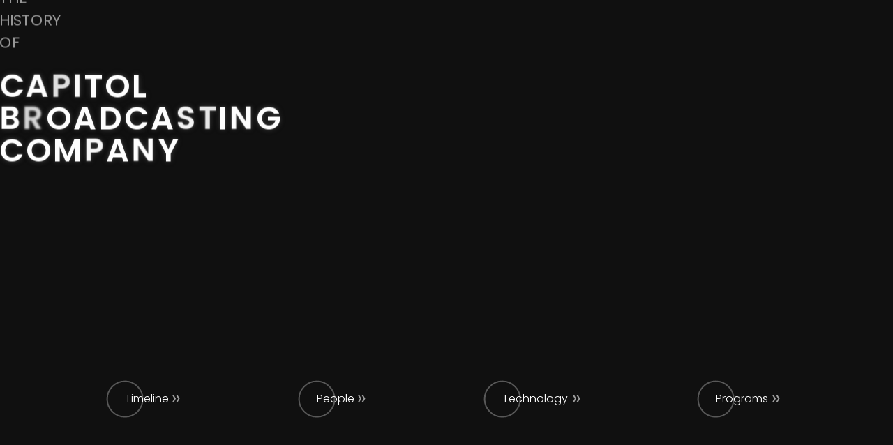

--- FILE ---
content_type: application/javascript
request_url: https://history.capitolbroadcasting.com/assets/js/film-noise-min.js
body_size: 14257
content:
(function(){function F(){}function q(a,b,c,d){return isNaN(a)?b:a<c?c:a>d?d:a}function Q(a){var b={frameRate:a[0],blendMode:a[1]},c=a[2];b.grain={enabled:Boolean(c[0]),grainSize:c[1],intensity:c[2]};c=a[3];b.flicker={enabled:Boolean(c[0]),intensity:c[1],distribution:c[2]};c=a[4];b.tint={enabled:Boolean(c[0]),color:c[1],level:c[2]};for(var c=a[5],d=b.scratches={enabled:Boolean(c[0])},d=d.list=[],e=0,f=c[1],n=f.length;e<n;e++)c=f[e],d.push({enabled:c[0],title:c[1],density:c[2],scratchLength:c[3],scratchWidth:c[4],
presence:c[5],opacity:c[6],color:c[7]});c=a[6];d=b.blots={enabled:Boolean(c[0])};d=d.list=[];e=0;f=c[1];for(n=f.length;e<n;e++)c=f[e],d.push({enabled:c[0],title:c[1],density:c[2],size:c[3],presence:c[4],opacity:c[5],color:c[6]});c=a[7];d=b.streaks={enabled:Boolean(c[0])};d=d.list=[];e=0;f=c[1];for(n=f.length;e<n;e++)c=f[e],d.push({enabled:c[0],title:c[1],density:c[2],size:c[3],roughness:c[4],jerkiness:c[5],maxSpeed:c[6],maxPause:c[7],maxTime:c[8],fadeMaxTime:c[9],presence:c[10],opacity:c[11],color:c[12]});
return b}function ja(a){console.log(arguments.length?a:" ")}function ea(a,b){var c=function(){};c.prototype=b.prototype;a.prototype=new c;a.prototype.constructor=a;a.prototype.super=b;a.super=b;"OWN_PROPS"in b&&(a.OWN_PROPS=b.OWN_PROPS.slice())}function fa(){this.listeners={};this.listenerIndex={};this.listenersLength={};this.isDispatched={}}function D(a,b){function c(){B=Date.now();x=!0;for(l=h.length;l--;)if(h[l])h[l].object[h[l].methodName](B,B);x=!1;if(p)for(w=g.length;w--;)if(g[w])g[w].object[g[w].methodName](B);
k&&y()}function d(){var a=Date.now();if(a-B>f){B=a;x=!0;for(l=h.length;l--;)if(h[l])h[l].object[h[l].methodName](B,B);x=!1;if(p)for(w=g.length;w--;)if(g[w])g[w].object[g[w].methodName](B)}k&&y()}if(b||2>arguments.length)D.__defaultInstance=this;a=isNaN(a)||0>=a?60:a;var e=1E3/a,f=e-4,n=null,h=[],g=[],p=0,k=!1,x=!1,B,l=0,w=0,z=this,q={object:{func:function(){z.removeListener(q.object,"func")}},methodName:"func"},t,m=function(){--t||z.removeEmptyListener()},H,s=window.requestAnimationFrame||window.mozRequestAnimationFrame||
window.webkitRequestAnimationFrame||window.msRequestAnimationFrame,u=window.cancelAnimationFrame||window.mozCancelAnimationFrame||window.webkitCancelAnimationFrame||window.msCancelAnimationFrame||window.cancelRequestAnimationFrame||window.msCancelRequestAnimationFrame||window.mozCancelRequestAnimationFrame||window.webkitCancelRequestAnimationFrame,v=s&&u,C=u||clearTimeout,A=60>a?d:c,y=v?function(){n=s(A)}:function(){n=setTimeout(c,e)};this.addListener=function(a,b,c){2>arguments.length?b="call":"boolean"==
typeof arguments[1]&&(c=b,b="call");for(var r=h.length;r--;)if(h[r].object===a&&h[r].methodName===b)return;r={object:a,methodName:b,debugStr:"debugStr"};c?r.isHidden=c:p++;h.push(r);k||(k=!0,B=Date.now(),x||y())};this.removeListener=function(a,b){2>arguments.length&&(b="call");for(var c=h.length;c--;)if(h[c].object===a&&h[c].methodName===b){var r=!h[c].isHidden;r&&p--;h.splice(c,1);c<l&&l--;if(!h.length){if(k=!1,v?C(n):clearTimeout(n),r)for(c=g.length;c--;)g[c].object[g[c].methodName]()}else if(!p&&
r)for(c=g.length;c--;)g[c].object[g[c].methodName]();break}};this.removeAllListeners=function(){v?C(n):clearTimeout(n);k=!1;h.length=p=l=0;for(var a=g.length;a--;)g[a].object[g[a].methodName]()};this.addUpdateListener=function(a,b){2>arguments.length&&(b="call");for(var c=g.length;c--;)if(g[c].object===a&&g[c].methodName===b)return;g.push({object:a,methodName:b})};this.removeUpdateListener=function(a,b){2>arguments.length&&(b="call");for(var c=g.length;c--;)if(g[c].object===a&&g[c].methodName===b){g.splice(c,
1);c<w&&w--;break}};this.doNextTick=function(a,b){function c(){r.removeListener(c);a()}var r=this;b?this.addListener(c,b):this.addListener(c);return c};this.ensureTickUpdate=function(a){if(1<a--){var b=1;this.addListener(function r(){++b>a&&(z.removeListener(r),z.ensureNextTickUpdate())},!0)}else this.ensureNextTickUpdate()};this.ensureNextTickUpdate=function(){p||(p++,h.push(q),k||(k=!0,B=Date.now(),y()))};this.addEmptyListener=function(a){if(H!=F){if(a&&(a=Math.round(validNonNegative(a,0)))){t?
a>t&&(t=a+1):(t=a,H=m,this.addListener(H));return}t&&this.removeListener(H);H=F;this.addListener(H)}};this.removeEmptyListener=function(){this.removeListener(H);H=t=0};this.listenersTotal=function(){return h.length};Object.defineProperties(this,{timestamp:{get:function(){return B}},time:{get:function(){return k?B:Date.now()}},tempo:{get:function(){return a},set:function(b){a=isNaN(b)||0>=b?60:b;e=1E3/a;f=e-4;A=60>a?d:c}},frameDuration:{get:function(){return e}}})}function aa(a,b){function c(){d=!1;
a()}var d=!1,e;b=b||D.getInstance();this.doNextTick=function(){d||(d=!0,e=b.doNextTick(c,!0))};this.cancelNextTick=function(){d&&(b.removeListener(e),d=e=!1)}}function ka(){this.idMap={}}function W(){var a=W.getID(),b=0,c=M.createHiddenZone,d=M.keyIsObject,e=M.keyIsFixed,f=M.hiddenZoneOf,n=M.keyHasHiddenZone,h=M.keyKnowsID;this.set=function(g,p){if(!d(g))return!1;if(n(g))h(g,a)||(b++,f(g).propsTotal++);else{if(e(g))return!1;c(g);b++;f(g).propsTotal++}f(g)[a]=p;return!0};this.get=function(b){if(d(b)&&
n(b))return f(b)[a]};this.has=function(b){return d(b)&&n(b)&&h(b,a)};this.hasPair=function(b,c){return this.has(b)&&f(b)[a]===c};this.delete=function(c){return this.has(c)?(delete f(c)[a],f(c).propsTotal--,b--,!0):!1};Object.defineProperty(this,"size",{get:function(){return b}});this.traceID=function(){ja("SoftMap instance id == "+a)};this.traceCollectionsOf=M.traceCollectionsOf}function R(){Object.defineProperty(this,"propsTotal",{value:0,configurable:!1,wrirable:!0,enumerable:!1})}function G(){this.__stage=
this.__context=null;this.__children=[];this.parent=null;this.hittable=!1;this.__name=void 0;this.x=this.y=this.rotation=this.originX=this.originY=this.skewX=this.skewY=0;this.scaleX=this.scaleY=this.alpha=1;this.matrixLocal=void 0;this.matrixGlobal=m.ZERO;this.blendMode=!1}function K(a){this.__container=this.__height=this.__width=this.__context=this.__canvas=this.__canvasID=null;this.metronome=new D(a,!1);this.pixelRatio=1}function ba(a,b,c,d,e){this.parent=this.__stage=this.__context=null;this.hittable=
Boolean(this.hitTest);this.__name=void 0;this.x=this.y=this.rotation=this.originX=this.originY=this.skewX=this.skewY=0;this.scaleX=this.scaleY=this.alpha=1;this.blendMode=!1;this.image=null;this.draw=this.drawNothing;this.height=this.width=0;this.sx=this.__clipX=b;this.sy=this.__clipY=c;this.sw=this.__clipWidth=d;this.sh=this.__clipHeight=e;this.matrixLocal=void 0;this.matrixGlobal=m.ZERO;this.__src=void 0;this.isLoading=this.useDeepHitTest=!1;this.calcOwnMatrices=this.calc;na.init(this);a&&(this.src=
a)}function ca(){this.parent=this.__stage=this.__context=null;this.hittable=!0;this.__name=void 0;this.x=this.y=this.rotation=this.originX=this.originY=this.skewX=this.skewY=0;this.scaleX=this.scaleY=1;this.matrixLocal=void 0;this.matrixGlobal=m.ZERO;this.calcOwnMatrices=this.calc}function L(){ca.call(this);this.alpha=1;this.__color=this.__solidColor={value:"black"}}function ga(a){function b(){c.draw=c.drawNormal;c.resize=c.resizeNormal;c.resize();c.__stage&&c.__stage.$$();c.onLoad()}this.parent=
this.__stage=this.__context=null;this.hittable=!1;this.x=this.y=this.rotation=this.originX=this.originY=this.skewX=this.skewY=0;this.alpha=1;this.matrixLocal=this.matrixGlobal=m.UNIT;this.calcOwnMatrices=this.calc;this.width=this.height=0;this.resize=this.draw=this.onLoad=F;var c=this,d=1;this.drawNormal=function(){var b=this.__context;b.save();b.globalAlpha*=this.alpha;b.drawImage(a,this.x,this.y,this.width,this.height);b.restore()};this.resizeNormal=function(){var b=this.__stage.canvas,c=a.videoWidth,
n=a.videoHeight,h=b.width,b=b.height;c/n<h/b?(d=h/c,this.x=0,this.y=.5*(b-n*d)):(d=b/n,this.x=.5*(h-c*d),this.y=0);this.width=d*c;this.height=d*n};this.load=function(b){a.innerHTML="<source src='"+b+"'>"};this.destroy=function(){this.__stage.cancel$$();a.innerHTML="";this.draw=this.resize=F;a.removeEventListener("loadeddata",b)};a.addEventListener("loadeddata",b)}function X(a){a=a||{enabled:!1,grainSize:1.5,intensity:.2};this.parent=this.__stage=this.__context=null;this.hittable=!1;this.x=this.y=
this.rotation=this.originX=this.originY=this.skewX=this.skewY=0;this.scaleX=this.scaleY=1;this.alpha=q(a.intensity,.2,0,1);this.matrixLocal=this.matrixGlobal=m.UNIT;this.__width=a.width+1;this.__height=a.height+1;this.cellSize=a.cellSize||100;this.__grainSize=q(a.grainSize,1.5,.5,100);this.fxSourceWidth=Math.round(a.width/this.__grainSize);this.fxSourceHeight=Math.round(a.height/this.__grainSize);this.grainCnv=document.createElement("canvas");this.grainCnv.width=this.fxSourceWidth;this.grainCnv.height=
this.fxSourceHeight;this.grainCtx=this.grainCnv.getContext("2d");if(ha)a=ha;else{a=document.createElement("canvas");a.width=a.height=1024;for(var b=a.getContext("2d"),c=b.createImageData(1024,1024),d=c.data,e=0;1048576>e;e++)d[4*e]=d[4*e+1]=d[4*e+2]=Math.round(255*Math.random()),d[4*e+3]=255;b.putImageData(c,0,0);ha=a}this.src=a;this.srcSize=this.src.width}function S(a){a=a||{enabled:!0,opacity:1,density:30,scratchLength:100,scratchWidth:1,color:"black",presence:.5};this.parent=this.__stage=this.__context=
null;this.hittable=!1;this.x=this.y=this.rotation=this.originX=this.originY=this.skewX=this.skewY=0;this.scaleX=this.scaleY=1;this.alpha=q(a.opacity,1,0,1);this.matrixLocal=this.matrixGlobal=m.UNIT;this.width=a.width;this.height=a.height;this.density=q(a.density,30,0,E);this.scratchLength=q(a.scratchLength,100,0,E);this.scratchWidth=q(a.scratchWidth,1,.001,E);this.color=a.color||"black";this.presence=q(a.presence,.5,0,1);this.calcOwnMatrices=this.calc}function Y(a){L.call(this);a=a||{enabled:!1,intensity:10,
distribution:.5};this.hittable=!1;this.blendMode="overlay";this.intensity=isNaN(a.intensity)?10:128>Math.abs(a.intensity)?a.intensity:127;this.distribution=q(a.distribution,.5,.001,1)}function T(a){a=a||{opacity:1,density:6,size:20,color:"black",presence:.25};this.parent=this.__stage=this.__context=null;this.hittable=!1;this.x=this.y=this.rotation=this.originX=this.originY=this.skewX=this.skewY=0;this.scaleX=this.scaleY=1;this.alpha=q(a.opacity,1,0,1);this.matrixLocal=this.matrixGlobal=m.UNIT;this.width=
a.width;this.height=a.height;this.density=q(a.density,6,0,E);this.size=q(a.size,20,0,E);this.color=a.color||"black";this.presence=q(a.presence,.25,0,1);this.calcOwnMatrices=this.calc}function U(a){G.call(this);a=a||{opacity:1,density:5,size:3,roughness:1,color:"black",maxPause:30,maxTime:120,fadeMaxTime:30,maxSpeed:5,jerkiness:.55,presence:.5};var b=this.privates={};b.opacity=this.alpha=q(a.opacity,1,0,1);b.width=a.width;b.height=a.height;b.density=Math.round(q(a.density,5,0,E));b.size=q(a.size,3,
.1,E);b.roughness=q(a.roughness,1,0,1);b.color=a.color||"black";b.maxPause=q(a.maxPause,30,0,E);b.maxTime=q(a.maxTime,120,0,E);b.fadeMaxTime=q(a.fadeMaxTime,30,0,E);b.maxSpeed=q(a.maxSpeed,5,0,E);b.jerkiness=q(a.jerkiness,.55,0,1);b.presence=q(a.presence,.5,0,1);for(a=b.density;a--;)this.addChild(new da(b))}function da(a){this.parent=this.__stage=this.__context=null;this.hittable=!1;this.x=this.y=this.rotation=this.originX=this.originY=this.skewX=this.skewY=0;this.alpha=this.scaleX=this.scaleY=1;
this.matrixLocal=this.matrixGlobal=m.UNIT;this.calcOwnMatrices=this.calc;this.draw=this.drawNothing;this.width=a.width;this.height=a.height;this.__size=a.size;this.color=a.color;this.maxPause=a.maxPause;this.maxTime=a.maxTime;this.fadeMaxTime=a.fadeMaxTime;this.maxSpeed=a.maxSpeed;this.jerkiness=a.jerkiness;this.roughness=a.roughness;this.presence=a.presence;this.varSize=0;this.phase=this.pausePhase;this.phaseTime=Math.round(this.maxPause*Math.random());this.dxTime=this.dxCount=this.dx=this.count=
0}function P(a,b,c){function d(a){var b=c[a.index],r=b.startRegion.width,d=b.startRegion.height,e=A.width,f=A.height;a.startScale=r/d<e/f?e/r:f/d;r=b.endRegion.width;d=b.endRegion.height;a.endScale=r/d<e/f?e/r:f/d}function e(){for(var a=0,b=u.children,c=b.length;a<c;a++)d(b[a])}function f(){return this.startScale}function n(){return this.endScale}function h(a){var b=c[a],r=1E3*(2*b.fadeDuration+b.slideDuration),e=b.startRegion,f=b.endRegion;t=z[a];d(t);t.scaleX=t.scaleY=t.getStartScale;t.originX=
e.x+.5*e.width;t.originY=e.y+.5*e.height;t.alpha=0;u.addChild(t);Z.run(t,{alpha:1},V.lin(),1E3*b.fadeDuration).onComplete=function(){q&&u.removeChild(q);q=t};Z.run(t,{scaleX:t.getEndScale,scaleY:t.getEndScale},V.zoom(),r);Z.run(t,{originX:f.x+.5*f.width,originY:f.y+.5*f.height},V.lin(),r)}function g(a){h(a);$.run(c[a].fadeDuration+c[a].slideDuration,y).onComplete=function(){g(a+1<m?a+1:0)}}function p(a){h(a);$.run(c[a].fadeDuration+c[a].slideDuration,y).onComplete=function(){a+1<m?k(a+1):g(0)}}function k(a){z[a].isLoaded?
p(a):z[a].addEventListener("load",x)}function x(a){p(a.target.index)}function B(){var a=A.width=w.clientWidth,b=A.height=w.clientHeight;s.x=.5*a;s.y=.5*b;e()}function l(a){60>y.tempo?I.doNextTick():B()}var w=document.getElementById(a);if(w){P.instances[a]&&P.instances[a].destroy();P.instances[a]=this;b=b||"slides";c=c||[];var z=[],q,t,m=c.length,v=function(){var a=document.createElement("canvas");O.set(a,{position:"relative"});w.appendChild(a);return a}(),s=new G,u=new G,E=!1,C=function(){var a=new L;
a.color="gray";a.alpha=1;a.blendMode="color";return a}(),A=function(){var a=new K;a.canvas=v;a.container=s;return a}(),y=A.metronome,I=new aa(B,y);this.enableTint=function(){s.addChild(C);E=!0};this.disableTint=function(){s.removeChild(C);E=!1};this.resize=B;this.destroy=function(){E&&this.disableTint();P.instances[a]=null;y.removeAllListeners();window.removeEventListener("resize",l);w.removeChild(v);w=a=c=b=z=q=t=m=l=I=d=e=f=n=h=g=p=k=x=v=s=u=A=y=null;for(propName in this)delete this[propName];this.resize=
this.destroy=F};this.getReadableSettings=function(){return JSON.stringify(c,null,"\t")};Object.defineProperties(this,{frameRate:{get:function(){return y.tempo},set:function(a){y.tempo=a},configurable:!0},tintColor:{get:function(){return C.color},set:function(a){C.color=a},configurable:!0},tintLevel:{get:function(){return C.alpha},set:function(a){C.alpha=a},configurable:!0}});window.addEventListener("resize",l);l();(function(){function a(){++d<m&&(z[d].src=b+"/"+c[d].image)}for(var d=0,r;d<m;d++)r=
new ba,r.index=d,r.getStartScale=f.bind(r),r.getEndScale=n.bind(r),r.addEventListener("load",a),z.push(r),r=c[d],r[0]&&(c[d]={image:r[0],startRegion:{x:r[1],y:r[2],width:r[3],height:r[4]},endRegion:{x:r[5],y:r[6],width:r[7],height:r[8]},slideDuration:r[9],fadeDuration:r[10]});d=-1;a()})();s.addChild(u);k(0)}else alert("Slideshow ERROR: There is no element with the specified id")}function I(a,b){function c(){var a=u.width=k.clientWidth,b=u.height=k.clientHeight;C.width=a;C.height=b;e(A,a,b);e(y,a,
b);e(J,a,b);u.$()}function d(a){60>D.tempo?M.doNextTick():c()}function e(a,b,c){a=a.children;for(var d=a.length;d--;)a[d].width=b,a[d].height=c}function f(a){a.width=u.width;a.height=u.height}var n=document.getElementById(a);if(n){I.instances[a]&&I.instances[a].destroy();I.instances[a]=this;b?"string"===typeof b?b=Q(v[b in v?b:"default"]):Array.isArray(b)&&(b=Q(b)):b=Q(v.default);var h=!0,g=!0,p=b.blendMode||"overlay",k=function(){var a=document.createElement("div");O.set(a,{position:"relative",width:"100%",
height:"100%",top:0,left:0,margin:0,userSelect:"none",MozUserSelect:"none",WebkitUserSelect:"none",MsUserSelect:"none",KhtmlUserSelect:"none",userDrag:"none",WebkitUserDrag:"none",overflow:"hidden",cursor:"default"});a.setAttribute("unselectable","on");n.appendChild(a);return a}(),x=function(){var a=document.createElement("div");a.id="FilmNoise-"+Date.now()+"-"+ ++oa;O.set(a,{position:"absolute",width:"100%",height:"100%",top:0,left:0});k.appendChild(a);return a}(),B=function(){return{destroy:function(){this.disableTint()},
resize:F,enableTint:function(){z.style.visibility="visible"},disableTint:function(){z.style.visibility="hidden"},set tintColor(a){z.style.background=a},get tintColor(){return z.style.background},set tintLevel(a){z.style.opacity=""+a},get tintLevel(){return t}}}(),l=B,w=b.tint.enabled,z=function(){var a=document.createElement("div");b.tint=b.tint||{enabled:!1,level:1,color:"gray"};b.tint.level=q(b.tint.level,1,0,1);b.tint.color="color"in b.tint?b.tint.color:"gray";O.set(a,{position:"absolute",pointerEvents:"none",
mixBlendMode:"color",visibility:w?"visible":"hidden",opacity:""+b.tint.level,background:b.tint.color,width:"100%",height:"100%",top:0,left:0});k.appendChild(a);return a}(),m=b.tint.color,t=b.tint.level,E={get level(){return t},set level(a){t=l.tintLevel=a},get color(){return m},set color(a){m=l.tintColor=a}},H=function(){var a=document.createElement("canvas");O.set(a,{position:"absolute",pointerEvents:"none",mixBlendMode:p,top:0,left:0});a.width=k.clientWidth;a.height=k.clientHeight;k.appendChild(a);
return a}(),s=new G,u=function(){var a=isNaN(b.frameRate)?new K(30):new K(b.frameRate);a.canvas=H;a.container=s;return a}(),D=u.metronome,C;b.grain=b.grain||{enabled:!1,grainSize:1.5,intensity:.2};C=new X(b.grain);var A=function(){var a=new G;b.scratches=b.scratches||{enabled:!0,list:[]};for(var c=b.scratches.list||[],d=c.length,e=0;e<d;e++)c[e].enabled&&a.addChild(new S(c[e]));return a}(),y=function(){var a=new G;b.blots=b.blots||{enabled:!0,list:[]};for(var c=b.blots.list||[],d=c.length,e=0;e<d;e++)c[e].enabled&&
a.addChild(new T(c[e]));return a}(),N;b.flicker=b.flicker||{enabled:!1,intensity:10,distribution:.5};N=new Y(b.flicker);var J=function(){var a=new G;b.streaks=b.streaks||{enabled:!0,list:[]};for(var c=b.streaks.list||[],d=c.length,e=0;e<d;e++)c[e].enabled&&a.addChild(new U(c[e]));return a}(),M=new aa(c,D);this.resize=function(){c();l.resize()};this.destroy=function(){l.destroy();I.instances[a]=null;D.removeAllListeners();window.removeEventListener("resize",d);k.removeChild(H);k.removeChild(z);k.removeChild(x);
n.removeChild(k);n=a=b=l=B=h=g=p=E=m=t=x=z=C=A=y=N=J=e=k=H=s=u=D=d=null;for(propName in this)delete this[propName];this.resize=this.destroy=this.on=this.off=this.play=this.stop=this.enableTint=this.disableTint=this.enableGrain=this.disableGrain=this.enableScratches=this.disableScratches=this.enableBlots=this.disableBlots=this.enableFlicker=this.disableFlicker=this.enableStreaks=this.disableStreaks=this.addStreaks=this.removeStreaks=this.addBlots=this.removeBlots=this.addScratches=this.removeScratches=
F};this.applySettings=function(a){s.removeAll();a?"string"===typeof a?a=Q(v[a in v?a:"default"]):Array.isArray(a)&&(a=Q(a)):a=Q(v.default);p=a.blendMode||"overlay";w=a.tint.enabled;a.tint=a.tint||{enabled:!1,level:1,color:"gray"};t=l.tintLevel=a.tint.level=q(a.tint.level,1,0,1);m=l.tintColor=a.tint.color="color"in a.tint?a.tint.color:"gray";w?l.enableTint():l.disableTint();D.tempo=l.frameRate=isNaN(a.frameRate)?30:a.frameRate;a.grain=a.grain||{enabled:!1,grainSize:1.5,intensity:.2};C=new X(a.grain);
A=function(){var b=new G;a.scratches=a.scratches||{enabled:!0,list:[]};for(var c=a.scratches.list||[],d=c.length,e=0;e<d;e++)c[e].enabled&&b.addChild(new S(c[e]));return b}();y=function(){var b=new G;a.blots=a.blots||{enabled:!0,list:[]};for(var c=a.blots.list||[],d=c.length,e=0;e<d;e++)c[e].enabled&&b.addChild(new T(c[e]));return b}();a.flicker=a.flicker||{enabled:!1,intensity:10,distribution:.5};N=new Y(a.flicker);J=function(){var b=new G;a.streaks=a.streaks||{enabled:!0,list:[]};for(var c=a.streaks.list||
[],d=c.length,e=0;e<d;e++)c[e].enabled&&b.addChild(new U(c[e]));return b}();a.grain.enabled&&s.addChild(C);a.scratches.enabled&&s.addChild(A);a.blots.enabled&&s.addChild(y);a.flicker.enabled&&s.addChild(N);a.streaks.enabled&&s.addChild(J);d();u.$()};this.setVideo=function(a,b,c){function d(){f.width=x.clientWidth;f.height=x.clientHeight;p.resize()}l.destroy();var e=document.createElement("canvas"),f=c||3>arguments.length?new K(this.frameRate):new K,g=f.metronome,h=new G,k=function(){var a=new L;a.color=
m;a.alpha=t;a.blendMode="color";return a}(),n=document.createElement("video");n.autoplay=n.loop=n.muted=n["webkit-playsinline"]=n.playsinline=!0;O.set(n,{position:"absolute",width:"100%",height:"100%",opacity:0});x.appendChild(n);var p=new ga(n);p.alpha=0;p.onLoad=function(){Z.run(p,{alpha:1},V.lin(),1E3*(b||.5))};O.set(e,{position:"absolute"});x.appendChild(e);f.canvas=e;f.container=h;h.addChild(p);w&&h.addChild(k);l={destroy:function(){x.removeChild(e);x.removeChild(n);p.destroy();g.removeAllListeners();
window.removeEventListener("resize",d);n=null;this.resize=this.destroy=F},resize:d,enableTint:function(){h.addChild(k)},disableTint:function(){h.removeChild(k)},get frameRate(){return g.tempo},set frameRate(a){g.tempo=a},get tintColor(){return k.color},set tintColor(a){k.color=a},get tintLevel(){return k.alpha},set tintLevel(a){k.alpha=a}};window.addEventListener("resize",d);f.width=x.clientWidth;f.height=x.clientHeight;p.load(a);return l};this.setImage=function(a,b){function c(){var a=e.width=x.clientWidth,
b=e.height=x.clientHeight,d=k.width,f=k.height;d/f<a/b?(scale=a/d,k.x=0,k.y=.5*(b-f*scale)):(scale=b/f,k.x=.5*(a-d*scale),k.y=0);k.scaleX=k.scaleY=scale;e.$()}l.destroy();var d=document.createElement("canvas"),e=new K,f=e.metronome,g=new G,h=function(){var a=new L;a.color=m;a.alpha=t;a.blendMode="color";return a}(),k=new ba;k.alpha=0;k.onLoad=function(){window.addEventListener("resize",c);c();Z.run(k,{alpha:1},V.lin(),1E3*(b||.5))};O.set(d,{position:"absolute"});x.appendChild(d);e.canvas=d;e.container=
g;g.addChild(k);w&&g.addChild(h);l={destroy:function(){x.removeChild(d);f.removeAllListeners();window.removeEventListener("resize",c);this.resize=this.destroy=F},resize:c,enableTint:function(){g.addChild(h);e.$()},disableTint:function(){g.removeChild(h);e.$()},get frameRate(){return f.tempo},set frameRate(a){f.tempo=a},get tintColor(){return h.color},set tintColor(a){h.color=a;e.$()},get tintLevel(){return h.alpha},set tintLevel(a){h.alpha=a;e.$()}};k.load(a);return l};this.setSlideshow=function(a,
b,c){l.destroy();l=new P(this.contentID,a,b);if(c||3>arguments.length)l.frameRate=this.frameRate;l.tintColor=m;l.tintLevel=t;w&&l.enableTint();return l};this.setContent=function(a,b,c){l.destroy();l=new a(this.contentID,b);if(c||3>arguments.length)l.frameRate=this.frameRate;"tintColor"in l||Object.defineProperty(l,"tintColor",{set tintColor(a){z.style.background=a},get tintColor(){return z.style.background}});"tintLevel"in l||Object.defineProperty(l,"tintLevel",{set tintLevel(a){z.style.opacity=""+
a},get tintLevel(){return t}});l.tintColor=m;l.tintLevel=t;"enableTint"in l||(l.enableTint=B.enableTint);"disableTint"in l||(l.disableTint=B.disableTint);"resize"in l||(l.resize=F);"destroy"in l||(l.destroy=B.destroy);w&&l.enableTint();return l};this.removeContent=function(){l.destroy();l=B;l.tintColor=m;l.tintLevel=t;w&&l.enableTint()};this.play=function(){h&&(u.$$(),g=!0)};this.stop=function(){h&&(u.cancel$$(),g=!1)};this.next=function(){u.$()};this.on=function(){H.style.visibility="visible";g&&
u.$$();h=!0};this.off=function(){H.style.visibility="hidden";g&&u.cancel$$();h=!1};this.enableGrain=function(){s.addRearChild(C);u.$()};this.disableGrain=function(){s.removeChild(C);u.$()};this.enableFlicker=function(){s.hasChild(J)?s.addChildUnder(N,J):s.addChild(N);u.$()};this.disableFlicker=function(){s.removeChild(N);u.$()};this.enableTint=function(){w=!0;l.enableTint()};this.disableTint=function(){w=!1;l.disableTint()};this.enableScratches=function(a){a?(A.addChild(a),f(a)):s.hasChild(C)?s.addChildOver(A,
C):s.addRearChild(A);u.$()};this.disableScratches=function(a){a?A.removeChild(a):s.removeChild(A);u.$()};this.enableBlots=function(a){a?(y.addChild(a),f(a)):s.hasChild(A)?s.addChildOver(y,A):s.hasChild(C)?s.addChildOver(y,C):s.addRearChild(y);u.$()};this.disableBlots=function(a){a?y.removeChild(a):s.removeChild(y);u.$()};this.enableStreaks=function(a){a?(J.addChild(a),f(a)):s.addChild(J);u.$()};this.disableStreaks=function(a){a?J.removeChild(a):s.removeChild(J);u.$()};this.addBlots=function(a){a=
new T(a);f(a);y.addChild(a);u.$();return a};this.removeBlots=function(a){y.removeChild(a);u.$()};this.addScratches=function(a){a=new S(a);f(a);A.addChild(a);u.$();return a};this.removeScratches=function(a){A.removeChild(a);u.$()};this.addStreaks=function(a){a=new U(a);f(a);J.addChild(a);u.$();return a};this.removeStreaks=function(a){J.removeChild(a);u.$()};Object.defineProperties(this,{frameRate:{get:function(){return D.tempo},set:function(a){D.tempo=l.frameRate=a},configurable:!0},blendMode:{get:function(){return p},
set:function(a){H.style.mixBlendMode=p=a},configurable:!0},tint:{get:function(){return E},configurable:!0},grain:{get:function(){return C},configurable:!0},flicker:{get:function(){return N},configurable:!0},scratches:{get:function(){return A.children},configurable:!0},blots:{get:function(){return y.children},configurable:!0},streaks:{get:function(){return J.children},configurable:!0},content:{get:function(){return x},configurable:!0},contentID:{get:function(){return x.id},configurable:!0}});b.grain.enabled&&
s.addChild(C);b.scratches.enabled&&s.addChild(A);b.blots.enabled&&s.addChild(y);b.flicker.enabled&&s.addChild(N);b.streaks.enabled&&s.addChild(J);window.addEventListener("resize",d);d();u.$$()}else alert("FilmNoise ERROR: There is no element with the specified id")}var ha,oa=0,E=Number.POSITIVE_INFINITY,v={"default preset":[30,"overlay",[1,1.4,.189],[1,9,.5],[0,"gray",1],[1,[[1,"",55,96,.83,.267,.904,"black"],[1,"",2,500,3,.034,.753,"black"],[1,"",2,452,4.12,.027,.685,"rgba(255, 255, 255, 1)"],[1,
"",100,1E3,15,1,.021,"rgba(255, 255, 255, 1)"]]],[1,[[1,"",7,20,.089,1,"black"],[1,"",2,66.44,.027,.582,"white"],[1,"",6,15.07,.089,.432,"rgba(255, 255, 255, 1)"]]],[1,[[1,"",1,6.25,.555,.116,1.37,77,31,31,.479,.473,"black"],[1,"",4,4,.705,.103,1.03,64,62,30,.158,.705,"black"],[1,"",18,1.47,.596,.411,5,40,120,30,.288,.671,"black"],[1,"",1,4.2,.637,.048,1.03,64,31,22,.288,.774,"white"]]]],"light grain":[30,"overlay",[1,1.4,.116],[0,2,.488],[0,"rgb(127, 127, 127)",1],[0,[]],[0,[]],[0,[]]],"80s":[30,
"overlay",[1,1.4,.134],[0,2,.488],[0,"rgb(127, 127, 127)",1],[0,[]],[1,[[1,"",2,7.53,.062,.445,"black"],[1,"",2,8.22,.055,.411,"rgba(255, 255, 255, 1)"]]],[0,[]]],"70s":[30,"overlay",[1,1.4,.134],[1,2,.488],[0,"rgb(127, 127, 127)",1],[1,[[1,"",16,68,.83,.192,.644,"black"],[1,"",2,144,2.99,.021,.459,"black"]]],[1,[[1,"",4,8.9,.041,.473,"black"],[1,"",3,8.9,.055,.418,"white"]]],[0,[]]],"60s":[30,"overlay",[1,1.4,.165],[1,3,.5],[1,"rgb(255, 136, 0)",.171],[1,[[1,"",34,82,.83,.192,.76,"black"],[1,"",
3,308,2.37,.014,.678,"black"],[1,"",3,240,3.6,.021,.425,"rgba(255, 255, 255, 1)"]]],[1,[[1,"",8,12.33,.041,.788,"black"],[1,"",4,15.07,.062,.5,"white"],[1,"",2,47.26,.021,.664,"black"]]],[1,[[1,"",6,1.47,.603,.048,1.37,41,80,30,.11,.897,"black"]]]],"50s":[30,"overlay",[1,1.4,.2],[1,7,.5],[1,"rgb(138, 86, 26)",.47],[1,[[1,"",63,82,.83,.603,.705,"black"],[1,"",4,336,1.55,.034,.884,"black"],[1,"",3,240,2.99,.096,.322,"rgba(255, 255, 255, 1)"]]],[1,[[1,"",8,12.33,.11,1,"black"],[1,"",3,38.36,.034,.5,
"white"],[1,"",2,58.22,.041,.63,"black"]]],[1,[[1,"",8,4,.767,.267,1.71,71,76,30,.158,1,"black"],[1,"",40,1.47,.712,.171,3.77,30,120,30,.342,.74,"black"],[1,"",3,4,.61,.55,1.03,70,78,18,.233,.575,"white"]]]],"40s":[30,"overlay",[1,1.4,.2],[1,7,.5],[1,"rgb(133, 129, 123)",1],[1,[[1,"",90,82,.83,.603,.719,"black"],[1,"",4,336,1.55,.034,.884,"black"],[1,"",3,240,2.99,.096,.322,"rgba(255, 255, 255, 1)"],[1,"",100,1E3,15,1,.021,"rgba(0, 0, 0, 1)"]]],[1,[[1,"",8,12.33,.11,1,"black"],[1,"",4,38.36,.034,
.5,"white"],[1,"",2,58.22,.041,.63,"black"]]],[1,[[1,"",8,4,.767,.267,1.71,71,76,30,.158,1,"black"],[1,"",40,1.47,.712,.171,3.77,30,120,30,.342,.74,"black"],[1,"",3,4,.61,.55,1.03,70,78,18,.233,.575,"white"]]]],"30s":[25,"overlay",[1,1.4,.2],[1,11,.5],[1,"rgb(89, 82, 74)",1],[1,[[1,"",76,75,.83,.726,.74,"black"],[1,"",4,336,1.55,.055,.884,"black"],[1,"",3,240,2.99,.096,.418,"rgba(255, 255, 255, 1)"],[1,"",100,1E3,15,1,.021,"black"],[1,"",100,1E3,15,1,.021,"rgba(255, 255, 255, 1)"]]],[1,[[1,"",11,
12.33,.116,1,"black"],[1,"",3,38.36,.034,.5,"white"],[1,"",2,58.22,.041,.63,"black"]]],[1,[[1,"",9,4,.541,.267,1.71,71,76,30,.158,.87,"black"],[1,"",45,1.47,.685,.39,3.42,30,120,30,.664,.747,"black"],[1,"",3,4,.61,.55,1.03,70,39,25,.13,.575,"white"]]]],"20s":[15,"overlay",[1,1.5,.2],[1,15,.488],[1,"rgb(127, 127, 127)",1],[1,[[1,"",100,75,.83,.842,.651,"black"],[1,"",11,233,1.45,.116,.623,"black"],[1,"",3,240,2.99,.096,.575,"rgba(255, 255, 255, 1)"],[1,"",5,336,3.5,.027,.712,"black"],[1,"",100,1E3,
15,1,.021,"black"],[1,"",100,1E3,15,1,.021,"rgba(255, 255, 255, 1)"]]],[1,[[1,"",17,12.33,.116,.842,"black"],[1,"",3,38.36,.034,.5,"white"],[1,"",4,58.22,.041,.63,"black"]]],[1,[[1,"",10,4,.541,.267,1.71,59,76,30,.151,.87,"black"],[1,"",45,1.47,.664,.39,4.79,25,120,30,.815,.747,"black"],[1,"",3,4,.548,.281,1.03,64,39,25,.13,.575,"white"],[1,"",1,50,.137,.151,2.74,53,12,2,.205,1,"rgba(255, 255, 255, 1)"]]]],sepia:[30,"overlay",[1,1.43,.2],[1,8,.5],[1,"rgb(89, 48, 0)",1],[1,[[1,"",73,75,.83,.603,.726,
"black"],[1,"",4,199,3.5,.034,.596,"black"],[1,"",5,240,2.99,.089,.322,"rgba(255, 255, 255, 1)"]]],[1,[[1,"",8,12.33,.11,1,"black"],[1,"",3,38.36,.048,.5,"white"],[1,"",2,58.22,.041,.63,"black"]]],[1,[[1,"",8,4,.767,.267,1.71,71,76,30,.158,1,"black"],[1,"",40,1.47,.712,.171,3.77,30,120,30,.342,.637,"black"],[1,"",3,4,.61,.55,1.03,44,103,18,.322,.685,"white"]]]],worn:[30,"overlay",[1,1.4,.189],[1,7,.5],[0,"gray",1],[1,[[1,"",55,96,.83,.267,.904,"black"],[1,"",2,500,3,.034,.753,"black"]]],[1,[[1,"",
7,20,.089,1,"black"],[1,"",2,66.44,.027,.5,"white"],[1,"",6,15.07,.089,.432,"rgba(255, 255, 255, 1)"]]],[1,[[1,"",4,4,.726,.103,1.03,64,62,30,.158,.705,"black"],[1,"",4,1.47,.596,.411,5,40,120,30,.288,.671,"black"],[1,"",1,4.2,.637,.048,1.03,64,31,22,.288,.774,"white"],[1,"Vertical Traces",22,50,.185,1,50,0,242,0,1,.027,"rgba(0, 0, 0, 1)"]]]],extreme:[30,"overlay",[1,1.57,.195],[1,10,.5],[0,"rgb(127, 127, 127)",1],[1,[[1,"",80,82,.83,.699,.849,"black"],[1,"",12,96,4.01,.144,.589,"black"],[1,"",3,
774,7.3,.096,.363,"rgba(255, 255, 255, 1)"],[1,"",100,1E3,15,1,.021,"black"],[1,"",100,1E3,15,1,.021,"rgba(255, 255, 255, 1)"]]],[1,[[1,"",26,12.33,.158,1,"black"],[1,"",7,38.36,.041,.685,"white"],[1,"",5,58.22,.041,.63,"black"]]],[1,[[1,"",8,5.23,.678,.267,2.74,23,76,30,.158,.911,"black"],[1,"",44,1.47,.712,.233,5.14,19,120,30,.425,.795,"black"],[1,"",5,4,.61,.55,2.05,23,78,18,.322,.582,"white"],[1,"",1,50,.116,.055,1.71,41,41,2,.418,1,"rgba(255, 255, 255, 1)"]]]],stripes:[30,"overlay",[1,1.4,.189],
[0,7,.5],[0,"gray",1],[1,[[1,"",55,96,.83,.267,.774,"black"]]],[1,[[1,"",7,20,.089,.726,"black"],[1,"",6,13.01,.089,.432,"rgba(255, 255, 255, 1)"]]],[1,[[1,"",6,1.47,.596,.411,5,40,120,30,.288,.712,"black"],[1,"",22,50,.185,1,50,0,242,0,1,.041,"rgba(255, 183, 0, 1)"],[1,"",24,50,.178,1,50,0,80,0,1,.048,"rgba(255, 0, 0, 1)"]]]],fairy:[30,"overlay",[1,1.4,.11],[0,9,.5],[0,"gray",1],[1,[[1,"",100,1E3,15,1,.055,"rgba(140, 0, 0, 1)"],[1,"",100,1E3,15,1,.062,"rgba(255, 183, 0, 1)"]]],[1,[[1,"",18,20,.144,
1,"rgba(127, 255, 0, 1)"],[1,"",14,23.29,.13,1,"rgba(255, 106, 0, 1)"],[1,"",17,15.07,.212,1,"rgba(255, 229, 0, 1)"],[1,"",10,26.03,.068,1,"rgba(133, 0, 0, 1)"],[1,"",45,4.79,.781,1,"rgba(255, 255, 255, 1)"]]],[1,[[1,"",19,1.47,.596,.411,5,40,120,30,.288,.849,"rgba(255, 200, 0, 1)"],[1,"",27,1.81,.637,.048,1.03,64,31,22,.288,.856,"rgba(98, 255, 0, 1)"],[1,"",27,.78,.473,.281,3,30,120,30,.26,1,"rgba(255, 255, 255, 1)"]]]]};v.default=v["default preset"];v["80's"]=v["80s"];v["70's"]=v["70s"];v["60's"]=
v["60s"];v["50's"]=v["50s"];v["40's"]=v["40s"];v["30's"]=v["30s"];v["20's"]=v["20s"];Array.isArray||(Array.isArray=function(a){return"[object Array]"===Object.prototype.toString.call(a)});var pa=0,ia=function(a,b){a.object[a.methodName](b)},la=function(a,b){a.object(b)},ma=function(a,b){a.invokeListenerType=ia},qa=function(a,b){a.invokeListenerType=la};fa.prototype={className:"EventDispatcher",superclassName:"Object",constructor:fa,addEventListener:function(a,b,c){this.listeners[a]||(this.listeners[a]=
[],this.listenerIndex[a]=-1,this.listenersLength[a]=0);var d=this.listeners[a],e;3>arguments.length?"function"==typeof b?e=this.isDispatched[a]?qa:la:(e=this.isDispatched[a]?ma:ia,c="perform"):e=this.isDispatched[a]?ma:ia;for(var f=d.length;f--;)if(d[f].object===b&&d[f].methodName===c)return!1;d.push({object:b,methodName:c,invokeListenerType:e});this.listenersLength[a]++;return!0},removeEventListener:function(a,b,c){if(this.listeners[a]){var d=this.listeners[a];3>arguments.length&&"function"!=typeof b&&
(c="perform");for(var e=d.length;e--;)if(d[e].object===b&&d[e].methodName===c)return d.splice(e,1),this.listenersLength[a]--,e<=this.listenerIndex[a]&&this.listenerIndex[a]--,this.listenersLength[a]||delete this.listeners[a],!0}return!1},hasEventListeners:function(a){return Boolean(this.listenersLength[a])},dispatchEvent:function(a,b){if(this.listeners[a]&&!this.isDispatched[a]){this.isDispatched[a]=!0;var c,d=this.listenerIndex,e={type:a,currentTarget:this,target:b&&b.target?b.target:this,data:b};
for(d[a]=0;d[a]<this.listenersLength[a];d[a]++)c=this.listeners[a][d[a]],c.invokeListenerType(c,e);this.isDispatched[a]=!1}}};var na={init:function(a){var b=fa.prototype;a.listeners={};a.listenerIndex={};a.listenersLength={};a.isDispatched={};a.addEventListener=b.addEventListener;a.removeEventListener=b.removeEventListener;a.hasEventListeners=b.hasEventListeners;a.dispatchEvent=b.dispatchEvent}};D.prototype={className:"Metronome",superclassName:"Object",constructor:D};D.getInstance=function(){return D.__defaultInstance?
D.__defaultInstance:new D};aa.prototype={className:"Once",superclassName:"Object",constructor:aa};var V={lin:function(){return function(a,b,c){return a+(b-a)*c}},zoom:function(a,b){return 1<arguments.length?function(c,d,e){var f=Math.min(a,b);0>=f&&(f--,a-=f,b-=f);return a*b/(b+e*(a-b))+(c-a)+e*(d-b-(c-a))}:function(a,b,e){var f=Math.min(a,b);if(0<f)return a*b/(b+e*(a-b));f--;a-=f;b-=f;return a*b/(b+e*(a-b))+f}}};ka.prototype={set:function(a,b){a.hasOwnProperty("__jsBandID")||Object.defineProperty(a,
"__jsBandID",{value:++pa});this.idMap[a.__jsBandID]=b},get:function(a){return this.idMap[a.__jsBandID]},has:function(a){return this.idMap.hasOwnProperty(a.__jsBandID)},delete:function(a){delete this.idMap[a.__jsBandID]}};W.prototype={className:"SoftMap",superclassName:"Object",constructor:W};(function(){var a=0;W.getID=function(){return"SoftMap_"+ ++a}})();var M={};(function(a){function b(a){return a.valueOf(R)}a.createHiddenZone=function(a){var b=new R,e=a.valueOf;Object.defineProperty(a,"valueOf",
{value:function(a){return a&&a===R?b:e.apply(this,arguments)},configurable:!1,wrirable:!1})};a.keyIsObject=function(a){return a&&a instanceof Object};a.keyIsFixed=function(a){var b=Object.getOwnPropertyDescriptor(a,"valueOf");return b&&!b.configurable||Object.isFrozen(a)};a.hiddenZoneOf=b;a.keyHasHiddenZone=function(a){return a.hasOwnProperty("valueOf")&&b(a)instanceof R};a.keyKnowsID=function(a,d){return b(a).hasOwnProperty(d)}})(M);R.prototype={className:"__KeyHiddenZone",superclassName:"Object",
constructor:R};var $={};(function(){function a(a){function d(){for(var b=f.length;b--;)if(f[b].t<=a.time)b||(a.removeListener(d),p=!1),f.pop().f();else break}function e(a,b,c){if(a==b)f.splice(c.t>f[a].t?a:a+1,0,c);else{var d=Math.floor(.5*(a+b));c.t>f[d].t?e(a,d,c):e(d+1,b,c)}}b.set(a,this);var f=[],n,h,g,p=!1;this.add=function(b,m){p?(g=a.time+1E3*b,g<n?(f.push({t:g,f:m}),n=g):g>h?(f.unshift({t:g,f:m}),h=g):e(0,f.length-1,{t:g,f:m})):(a.addListener(d,!0),n=h=a.time+1E3*b,f.push({t:n,f:m}),p=!0)};
this.trace=function(){for(var a=f.length;a--;)ja(f[a].t)}}var b=new ka;$.run=function(c,d){c=c||(0===c?0:1);d=d||$.metronome||D.getInstance();var e={onComplete:F};(b.get(d)||new a(d)).add(c,function(){e.onComplete()});return e};$.clear=function(){metronome.removeListener(check);dataList=[];isOn=!1}})();var Z={run:function(a,b,c,d,e){c=c||V.def();d=isNaN(d)?500:d;e||(e=a.__stage&&a.__stage.metronome?a.__stage.metronome:D.getInstance());var f={object:a},n=0,h,g={},p={},k,m,q=!1;for(h in b)k=typeof b[h],
"number"===k?p[h]=b[h]:"string"===k?(m=b[h].replace(/ /g,""),k=m.lastIndexOf("+"),p[h]=k?0>k?Number(m):0:a[h]+Number(m.substring(1,m.length))):Object.defineProperty(p,h,{get:b[h],enumerable:!0}),"number"===typeof a[h]?g[h]=a[h]:Object.defineProperty(g,h,{get:a[h],enumerable:!0}),n++;for(h in p)(function(){var b=h,k="change"+b,m,t=a.hasOwnProperty(k);t?(a[k].metronome!==e&&(a[k].metronome.removeListener(a,k),t=!1),a[k].onAbort(b)):Object.defineProperty(a,k,{configurable:!0,writable:!0});var x=a[k]=
function(a){m=a-l;if(m<d)this[b]=c(g[b],p[b],m/d);else if(c(0,0,1),this[b]=p[b],e.removeListener(this,k),delete this[k],!--n)if(q&&f.hasOwnProperty("onPartiallyComplete"))f.onPartiallyComplete(!0);else if(f.hasOwnProperty("onComplete"))f.onComplete()};x.metronome=e;x.onAbort=function(a){if(f.hasOwnProperty("onAbort"))f.onAbort(a);if(!--n&&f.hasOwnProperty("onPartiallyComplete"))f.onPartiallyComplete(!1);else q=!0};t||e.addListener(a,k)})();var l=e.time;f.stop=function(){for(var b in p){var c="change"+
b;e.removeListener(a,c);delete a[c]}};return f}};G.prototype={className:"CanvasContainer",superclassName:"CanvasLayer",constructor:G,get children(){return this.__children},get isContainer(){return!0},get name(){return this.__name},set name(a){var b=this.parent;if(b)if("string"==typeof a){if(!(a in b)||"parent"in b[a]&&b[a].parent==b&&b[a].name===a)b[a]=this}else this.__name in b&&b[this.__name]==this&&delete b[this.__name];this.__name=a},setContext:function(a){this.__context=a;for(var b=this.__children,
c=b.length;c--;)b[c].setContext(a)},setStage:function(a){this.__stage=a;for(var b=this.__children,c=b.length;c--;)b[c].setStage(a);if(this.onDisplayed&&a)this.onDisplayed()},isolate:function(){this.setStage(null);this.setContext(null);this.parent=null},get totalChildren(){return this.__children.length},prepareOwnChild:function(a){for(var b=this.__children,c=b.length;c--;)if(b[c]==a){b.splice(c,1);break}},prepareNewChild:function(a){a.parent&&(a.parent.container==a?a.parent.container=null:a.parent.removeChild(a));
this.__context&&a.setContext(this.__context);a.parent=this;this.__stage&&a.setStage(this.__stage);var b=a.name;!b||"string"!=typeof b||b in this&&!("parent"in this[b]&&this[b].parent==this&&this[b].name===b)||(this[b]=a);if(a.onAdded)a.onAdded()},prepareChild:function(a){a.parent==this?this.prepareOwnChild(a):this.prepareNewChild(a)},canBeAdded:function(a){if("CanvasLayer"==a.superclassName){for(var b=this,c=this.__stage;b!=c;){if(b==a)return!1;b=b.parent}return!0}return!1},addChild:function(a){this.canBeAdded(a)&&
(this.prepareChild(a),this.__children.push(a))},addRearChild:function(a){this.canBeAdded(a)&&(this.prepareChild(a),this.__children.unshift(a))},addChildOver:function(a,b){if(this.canBeAdded(a))for(var c=this.__children,d=c.length;d--;)if(c[d]==b){this.prepareChild(a);c.splice(d+1,0,a);break}},addChildUnder:function(a,b){if(this.canBeAdded(a))for(var c=this.__children,d=c.length;d--;)if(c[d]==b){this.prepareChild(a);c.splice(d,0,a);break}},removeChild:function(a){for(var b=this.__children,c=b.length,
d;c--;)if(b[c]==a){(d=a.name)&&"string"==typeof d&&d in this&&this[d]==a&&delete this[d];a.isolate();b.splice(c,1);break}},removeTopChild:function(){var a=this.__children;if(a.length){var a=a.pop(),b=a.name;b&&"string"==typeof b&&b in this&&this[b]==a&&delete this[b];a.isolate();return a}},removeAll:function(){for(var a=this.__children,b,c,d=a.length;d--;)b=a[d],(c=b.name)&&"string"==typeof c&&c in this&&this[c]==b&&delete this[c],b.isolate();a.length=0},hasChild:function(a){return a.parent==this},
contains:function(a){for(a=a.parent;a&&a.isContainer;){if(a==this)return!0;a=a.parent}return!1},draw:function(){var a=this.__context;a.save();this.setMatrixAndAlpha(a);this.drawChildren(a);a.restore()},setMatrixAndAlpha:function(a){m.setTransform(a,this.matrixGlobal);a.globalAlpha*=this.alpha},calcOwnMatrices:function(){this.matrixLocal=m.get4(this.x,this.y,this.rotation,this.scaleX,this.scaleY,this.originX,this.originY,this.skewX,this.skewY);this.matrixGlobal=this.parent.matrixGlobal?m.multiply(this.parent.matrixGlobal,
this.matrixLocal):this.matrixLocal},calc:function(){this.calcOwnMatrices();for(var a=this.__children,b=a.length;b--;)a[b].calc()},drawChildren:function(a){var b=this.__children,c=b.length;this.blendMode&&(a.globalCompositeOperation=this.blendMode);for(a=0;a<c;a++)b[a].draw()}};G.GLOBAL="global";K.prototype={className:"CanvasComposition",constructor:K,get canvasID(){return this.__canvasID},set canvasID(a){this.canvas=document.getElementById(a)},get canvas(){return this.__canvas},set canvas(a){if(this.__canvas!==
a){this.__canvas&&(this.__canvas.width=this.__width,K.__instanceByCanvas.delete(this.__canvas));var b=K.__instanceByCanvas.get(a);b&&b.isolate();this.__canvasID=a.id;this.__canvas=a;this.__context=a.getContext("2d");this.__width=a.width;this.__height=a.height;this.__container&&(this.__container.setContext(this.__context),this.__container.parent=this,this.__container.setStage(this));K.__instanceByCanvas.set(a,this)}},get container(){return this.__container},set container(a){this.__container&&this.__container.isolate();
a.isContainer&&(this.__context&&a.setContext(this.__context),a.parent=this,this.__container=a,a.setStage(this))},get width(){return this.__width},set width(a){this.__width=this.__canvas.width=a},get height(){return this.__height},set height(a){this.__height=this.__canvas.height=a},get metronome(){return this.__metronome},set metronome(a){this.__metronome&&this.__metronome.removeUpdateListener(this,"draw");a.addUpdateListener(this,"draw");this.__metronome=a},draw:function(){this.__canvas.width=this.__width;
this.__container.calc();this.__container.draw()},isolate:function(){this.__canvas.width=this.__width;K.__instanceByCanvas.delete(this.__canvas);this.__container&&this.__container.isolate();this.__canvasID=this.__canvas=this.__context=this.__width=null},$:function(a){this.__metronome.ensureTickUpdate(a)},$$:function(a){this.__metronome.addEmptyListener(a)},cancel$$:function(){this.__metronome.removeEmptyListener()}};K.__instanceByCanvas=new W;ba.prototype={className:"ImageLayer",superclassName:"CanvasLayer",
constructor:ba,get name(){return this.__name},set name(a){var b=this.parent;if(b)if("string"==typeof a){if(!(a in b)||"parent"in b[a]&&b[a].parent==b&&b[a].name===a)b[a]=this}else this.__name in b&&b[this.__name]==this&&delete b[this.__name];this.__name=a},get clipX(){return this.__clipX},set clipX(a){this.sx=this.__clipX=a},get clipY(){return this.__clipY},set clipY(a){this.sy=this.__clipY=a},get clipWidth(){return this.__clipWidth},set clipWidth(a){this.width=this.sw=this.__clipWidth=a},get clipHeight(){return this.__clipHeight},
set clipHeight(a){this.height=this.sh=this.__clipHeight=a},get isLoaded(){return this.image&&this.image.complete},get src(){return this.__src},set src(a){function b(){c.draw=c.drawImage;c.sx=c.__clipX&&0<c.__clipX&&c.__clipX<d.width?c.__clipX:0;c.sy=c.__clipY&&0<c.__clipY&&c.__clipY<d.height?c.__clipY:0;c.width=c.sw=c.__clipWidth&&c.__clipWidth<=d.width-c.sx&&0<c.__clipWidth?c.__clipWidth:d.width-c.sx;c.height=c.sh=c.__clipHeight&&c.__clipHeight<=d.height-c.sy&&0<c.__clipHeight?c.__clipHeight:d.height-
c.sy;c.isLoading=!1;if(c.hasOwnProperty("onLoad"))c.onLoad();c.dispatchEvent("load")}var c=this,d;a instanceof Image?(d=this.image=a,d.complete?b():d.onload=b):a instanceof HTMLCanvasElement?(d=this.image=a,b()):(this.isLoading=!0,d=this.image=new Image,d.onload=b,d.src=a);this.__src=a},load:function(a){this.src=a},setContext:function(a){this.__context=a},setStage:function(a){this.__stage=a;if(this.onDisplayed&&a)this.onDisplayed()},calc:function(){this.matrixLocal=m.get4(this.x,this.y,this.rotation,
this.scaleX,this.scaleY,this.originX,this.originY,this.skewX,this.skewY);this.matrixGlobal=m.multiply(this.parent.matrixGlobal,this.matrixLocal)},drawImage:function(){var a=this.__context;a.save();m.setTransform(a,this.matrixGlobal);this.blendMode&&(a.globalCompositeOperation=this.blendMode);a.globalAlpha*=this.alpha;a.drawImage(this.image,this.sx,this.sy,this.sw,this.sh,0,0,this.width,this.height);a.restore()},drawNothing:F,isolate:function(){this.__context=this.__stage=this.parent=null}};var O=
{set:function(a,b){for(var c in b)a.style[c]=b[c]}},m={applyTo:function(a,b){return{x:b.a*a.x+b.c*a.y+b.e,y:b.b*a.x+b.d*a.y+b.f}},applyToOffset:function(a,b){return{x:b.a*a.x+b.c*a.y,y:b.b*a.x+b.d*a.y}},multiply:function(a,b){return{a:a.a*b.a+a.c*b.b,b:a.b*b.a+a.d*b.b,c:a.a*b.c+a.c*b.d,d:a.b*b.c+a.d*b.d,e:a.a*b.e+a.c*b.f+a.e,f:a.b*b.e+a.d*b.f+a.f}},get4:function(a,b,c,d,e,f,n,h,g){var m=Math.PI*c/180;c=Math.cos(m);var k=Math.sin(m),m=(c-g*k)*d;d*=k+g*c;g=(h*c-k)*e;e*=h*k+c;return{a:m,b:d,c:g,d:e,
e:a-g*n-m*f,f:b-d*f-e*n}},invert:function(a){var b=a.c*a.b-a.a*a.d;return{a:-a.d/b,b:a.b/b,c:a.c/b,d:-a.a/b,e:(a.e*a.d-a.c*a.f)/b,f:(a.f*a.a-a.b*a.e)/b}},transform:function(a,b){a.transform(b.a,b.b,b.c,b.d,b.e,b.f)},setTransform:function(a,b){a.setTransform(b.a,b.b,b.c,b.d,b.e,b.f)},setMovedTransform:function(a,b,c,d){a.setTransform(b.a,b.b,b.c,b.d,b.e+c,b.f+d)},calculateFor:function(a){for(var b=a.__stage,c=[];a!=b;)c.push(a),a=a.parent;for(a=c.length;a--;)c[a].calcOwnMatrices()}};m.GLOBAL=m.UNIT=
{a:1,b:0,c:0,d:1,e:0,f:0};m.ZERO=m.NULL={a:0,b:0,c:0,d:0,e:0,f:0};ca.prototype={className:"GlassLayer",superclassName:"CanvasLayer",constructor:ca,get name(){return this.__name},set name(a){var b=this.parent;if(b)if("string"==typeof a){if(!(a in b)||"parent"in b[a]&&b[a].parent==b&&b[a].name===a)b[a]=this}else this.__name in b&&b[this.__name]==this&&delete b[this.__name];this.__name=a},calc:function(){this.matrixLocal=m.get4(this.x,this.y,this.rotation,this.scaleX,this.scaleY,this.originX,this.originY,
this.skewX,this.skewY);this.matrixGlobal=this.parent.matrixGlobal?m.multiply(this.parent.matrixGlobal,this.matrixLocal):this.matrixLocal},draw:F,setContext:function(a){this.__context=a},setStage:function(a){this.__stage=a;if(this.onDisplayed&&a)this.onDisplayed()},isolate:function(){this.__context=this.__stage=this.parent=null}};ea(L,ca);L.prototype.className="SpaceLayer";L.prototype.superclassName="CanvasLayer";L.prototype.constructor=L;L.prototype.draw=function(){var a=this.__context,b=this.__stage.canvas;
a.save();this.blendMode&&(a.globalCompositeOperation=this.blendMode);a.globalAlpha*=this.alpha;m.setTransform(a,m.GLOBAL);a.beginPath();a.rect(0,0,b.width,b.height);m.setTransform(a,this.matrixGlobal);a.fillStyle=this.__color.value;a.fill();a.restore()};Object.defineProperties(L.prototype,{color:{get:function(){return this.__color.value},set:function(a){this.__solidColor.value=a;this.__color=this.__solidColor}}});ga.prototype={className:"BackVideoLayer",superclassName:"CanvasLayer",constructor:ga,
calc:F,setContext:function(a){this.__context=a},setStage:function(a){this.__stage=a;if(this.onDisplayed&&a)this.onDisplayed()},isolate:function(){this.__context=this.__stage=this.parent=null}};X.prototype={className:"GrainLayer",superclassName:"CanvasLayer",constructor:X,calc:F,draw:function(){var a=this.__context;a.save();m.setTransform(a,this.matrixGlobal);this.blendMode&&(a.globalCompositeOperation=this.blendMode);a.globalAlpha*=this.alpha;for(var b=this.cellSize,c=this.srcSize-b,d=Math.ceil(this.fxSourceWidth/
b),e=Math.ceil(this.fxSourceHeight/b);d--;)for(var f=e;f--;)this.grainCtx.drawImage(this.src,Math.floor(c*Math.random()),Math.floor(c*Math.random()),b,b,d*b,f*b,b,b);a.drawImage(this.grainCnv,0,0,this.fxSourceWidth,this.fxSourceHeight,0,0,this.__width,this.__height);a.restore()},set width(a){this.__width=a+1;this.grainCnv.width=this.fxSourceWidth=Math.round(a/this.__grainSize)},get width(){return this.__width-1},set height(a){this.__height=a+1;this.grainCnv.height=this.fxSourceHeight=Math.round(a/
this.__grainSize)},get height(){return this.__height-1},set grainSize(a){this.__grainSize=a||1;this.grainCnv.width=this.fxSourceWidth=Math.round((this.__width-1)/a);this.grainCnv.height=this.fxSourceHeight=Math.round((this.__height-1)/a)},get grainSize(){return this.__grainSize},set intensity(a){this.alpha=q(a,.2,0,1)},get intensity(){return this.alpha},setContext:function(a){this.__context=a},setStage:function(a){this.__stage=a;if(this.onDisplayed&&a)this.onDisplayed()},isolate:function(){this.__context=
this.__stage=this.parent=null}};S.prototype={className:"ScratchLayer",superclassName:"CanvasLayer",constructor:S,calc:F,set opacity(a){this.alpha=a||0},get opacity(){return this.alpha},draw:function(){var a=this.__context;a.save();this.blendMode&&(a.globalCompositeOperation=this.blendMode);a.globalAlpha*=this.alpha;a.strokeStyle=this.color;a.lineWidth=this.scratchWidth;a.beginPath();for(var b=Math.round(Math.pow(Math.random(),1/this.presence-1)*this.density);b--;)this.drawScratch(a);a.stroke();a.restore()},
drawScratch:function(a){var b=this.scratchLength*Math.random(),c=.5*b,d=Math.random()*this.width,e=Math.random()*this.height,f=d-c+b*Math.random(),m=e-c+b*Math.random(),h=d-c+b*Math.random(),g=e-c+b*Math.random(),p=h-c+b*Math.random(),b=g-c+b*Math.random();a.moveTo(d,e);a.bezierCurveTo(f,m,p,b,h,g)},setContext:function(a){this.__context=a},setStage:function(a){this.__stage=a;if(this.onDisplayed&&a)this.onDisplayed()},isolate:function(){this.__context=this.__stage=this.parent=null}};ea(Y,L);Y.prototype.draw=
function(){var a=this.__context,b=this.__stage.canvas,c=Math.round(128+(2*Math.round(Math.random())-1)*this.intensity*Math.pow(Math.random(),1/this.distribution-1));a.save();this.blendMode&&(a.globalCompositeOperation=this.blendMode);a.globalAlpha*=this.alpha;m.setTransform(a,m.GLOBAL);a.beginPath();a.rect(0,0,b.width,b.height);a.fillStyle="rgb("+c+","+c+","+c+")";a.fill();a.restore()};T.prototype={className:"BlotLayer",superclassName:"CanvasLayer",constructor:T,calc:F,set opacity(a){this.alpha=a||
0},get opacity(){return this.alpha},draw:function(){var a=this.__context;a.save();this.blendMode&&(a.globalCompositeOperation=this.blendMode);a.globalAlpha*=this.alpha;a.fillStyle=this.color;a.beginPath();for(var b=Math.round(Math.pow(Math.random(),1/this.presence-1)*this.density);b--;)this.drawBlot(a);a.fill();a.restore()},drawBlot:function(a){var b=.5*Math.random()*this.size,c=3+Math.round(7*Math.random()),d=Math.random()*this.width,e=Math.random()*this.height,f=2*Math.random()*Math.PI,m=f,h=2*
Math.PI/c,g=.2*h,p=(.75+.5*Math.random())*b,k=d+p*Math.cos(f),q=e+p*Math.sin(f),v,l=k,w=q;a.moveTo(k,q);for(var z=1;z<c;z++)f=m+z*h-g+2*g*Math.random(),p=(.5+Math.random())*b,v=d+p*Math.cos(f),f=e+p*Math.sin(f),a.bezierCurveTo(k+.5*(e-q),q+.5*(k-d),v-.5*(e-f),f-.5*(v-d),v,f),k=v,q=f;a.bezierCurveTo(k+.5*(e-q),q+.5*(k-d),l-.5*(e-w),w-.5*(l-d),l,w)},setContext:function(a){this.__context=a},setStage:function(a){this.__stage=a;if(this.onDisplayed&&a)this.onDisplayed()},isolate:function(){this.__context=
this.__stage=this.parent=null}};ea(U,G);(function(a){for(var b="width height size roughness color maxPause maxTime fadeMaxTime maxSpeed jerkiness presence".split(" "),c=b.length;c--;)(function(){var d=b[c];Object.defineProperty(a,d,{get:function(){return this.privates[d]},set:function(a){for(var b=this.children,c=b.length;c--;)b[c][d]=a;this.privates[d]=a}})})();Object.defineProperty(a,"opacity",{get:function(){return this.alpha},set:function(a){this.alpha=this.privates.opacity=a||0}});Object.defineProperty(a,
"density",{get:function(){return this.privates.density},set:function(a){a=Math.round(q(a,5,0,E));var b=Math.round(a-this.privates.density);if(0<b)for(;b--;)this.addChild(new da(this.privates));else for(b=-b;b--;)this.removeTopChild();this.privates.density=a}})})(U.prototype);da.prototype={className:"__SingleStreakLayer",superclassName:"CanvasLayer",constructor:da,calc:F,set size(a){this.__size=a},get size(){return this.__size},dxManage:function(){this.x+=this.dx;++this.dxCount>this.dxTime&&(this.dx=
this.maxSpeed*(2*Math.random()-1),this.dxCount=0,this.dxTime=Math.round(100*(1-this.jerkiness)*Math.random()))},pausePhase:function(){++this.count>this.phaseTime&&(this.count=0,Math.round(Math.pow(Math.random(),1/this.presence-1))?(this.phaseTime=Math.round(this.fadeMaxTime*Math.random()),this.x=this.width*Math.random(),this.dx=this.maxSpeed*(2*Math.random()-1),this.dxCount=0,this.dxTime=Math.round(100*(1-this.jerkiness)*Math.random()),this.phase=this.fadeInPhase,this.draw=this.drawNormal):this.phaseTime=
Math.round(this.maxPause*Math.random()))},fadeInPhase:function(){this.varSize=this.count/this.phaseTime*this.__size;++this.count>this.phaseTime&&(this.varSize=this.__size,this.count=0,this.phaseTime=Math.round(this.maxTime*Math.random()),this.phase=this.sustainPhase);this.dxManage()},sustainPhase:function(){this.varSize=this.__size;++this.count>this.phaseTime&&(this.count=0,this.phaseTime=Math.round(this.fadeMaxTime*Math.random()),this.phase=this.fadeOutPhase);this.dxManage()},fadeOutPhase:function(){this.varSize=
(1-this.count/this.phaseTime)*this.__size;++this.count>this.phaseTime?(this.count=this.varSize=0,this.phaseTime=Math.round(this.maxPause*Math.random()),this.phase=this.pausePhase,this.draw=this.drawNothing):this.dxManage()},drawNothing:function(){this.phase()},drawNormal:function(){var a=this.__context;a.save();this.blendMode&&(a.globalCompositeOperation=this.blendMode);a.fillStyle=this.color;a.beginPath();this.phase();var b=this.height,c=Math.round(10+10*Math.random()),d=Math.round(10+10*Math.random()),
e=b/c,f=b/d,m=.5*e,h=.5*f;a.moveTo(this.x-this.varSize*(.5-this.roughness*Math.random()),0);a.lineTo(this.x+this.varSize*(.5-this.roughness*Math.random()),0);for(var g=1;g<c-1;g++)a.lineTo(this.x+this.varSize*(.5-this.roughness*Math.random()),g*e-m+Math.random()*e);a.lineTo(this.x+this.varSize*(.5-this.roughness*Math.random()),b);a.lineTo(this.x-this.varSize*(.5-this.roughness*Math.random()),b);for(g=d-2;0<g;g--)a.lineTo(this.x-this.varSize*(.5-this.roughness*Math.random()),g*f-h+Math.random()*f);
a.closePath();a.fill();a.restore()},setContext:function(a){this.__context=a},setStage:function(a){this.__stage=a;if(this.onDisplayed&&a)this.onDisplayed()},isolate:function(){this.__context=this.__stage=this.parent=null}};P.instances={};I.GrainLayer=X;I.ScratchLayer=S;I.FlickerLayer=Y;I.BlotLayer=T;I.StreakLayer=U;I.Slideshow=P;I.instances={};window.FilmNoise=I})();


--- FILE ---
content_type: application/javascript
request_url: https://history.capitolbroadcasting.com/assets/js/site.min.js?v=6a9233d8906d0bebe25f58feb16b9503
body_size: 12296
content:


$(document).ready(function(){
    let app = App.get_instance();
    app.start();
});




class App {
    
    static instance = null;
    static get_instance() {
        if (App.instance === null) {
            App.instance = new App();
        }
        return App.instance;
    }
    
    app_wrapper;
    slideshow;
    timeline;
    
    start() {
        
        this.app_wrapper = $('<div />');
        this.app_wrapper.addClass('app-wrapper');
        $("body").append(this.app_wrapper);
        
        this.slideshow = new FilmSlideshow();
        this.timeline = new Timeline();
        
        Utils.setTimeout(() => {
            this.slideshow.start();
            this.whats_running = this.slideshow;
        }, 100);
        
        Utils.setTimeout(() => {
            this.build_nav();
        }, 500);
        
    }
    
    nav_container = null;
    nav_disabled = false;
    build_nav() {
    
        this.nav_container = $('<div />');
        this.nav_container.addClass("nav-container");
        
        let nav_items = [
            ["Timeline", "timeline"],
            ["People", "person"],
            ["Technology", "technology"],
            ["Programs", "program"],
        ];
        for (let i = 0; i < nav_items.length; i++) {
            let nav_item = nav_items[i];
            let label = nav_item[0];
            let timeline_iden = nav_item[1];
            
            let btn = $('<a href="#">' + label + '</a>');
            btn.addClass("btn-theme btn-right");
            btn.data("timeline_iden", timeline_iden);
            
            btn.on("click", (e) => {
                e.preventDefault();
                if (this.nav_disabled) {
                    return;
                }
                this.nav_disabled = true;
                this.nav_container.removeClass("show");
                let btn = $(e.target);
                this.whats_running.stop(() => {
                    this.move_nav_to_top();
                    this.nav_disabled = false;
                    this.timeline.start(btn.data("timeline_iden"), () => {
                        // on timeline quit
                        this.move_nav_to_middle();
                        this.slideshow.start();
                        this.nav_disabled = false;
                        this.whats_running = this.slideshow;
                    });
                    this.whats_running = this.timeline;
                });
            })
            this.nav_container.append(btn);
            if (i === 1) {
                this.nav_container.append('<br />');
            }
        }

        this.app_wrapper.append(this.nav_container);
        this.nav_container.animate({
            opacity: 1,
        }, 1000);
        
    }

    move_nav_to_top() {
        this.nav_container.addClass("top");
        // this.nav_container.find("a").addClass("btn-sm");
    }
    
    move_nav_to_middle() {
        this.nav_container.removeClass("top");
        // this.nav_container.find("a").removeClass("btn-sm");
    }
    
}


class FilmSlideshow {
    
    is_running = false;
    slideshow_wrapper = null;
    image_wrapper = null;
    noise = null;
    darkened_edges = null;
    
    slide_transition_speed = 8000;
    
    start() {
        
        if (this.is_running) {
            return;
        }
        this.is_running = true;
        
        if (this.slideshow_wrapper === null) {
            this.slideshow_wrapper = $('<div />');
            this.slideshow_wrapper.addClass("slideshow-wrapper");
            
            this.image_wrapper = $('<div />');
            this.image_wrapper.addClass("img-wrapper");
            this.slideshow_wrapper.append(this.image_wrapper);
            
            this.noise = $('<div />');
            this.noise.addClass("noise");
            this.slideshow_wrapper.append(this.noise);
            
            this.darkened_edges = $('<div />');
            this.darkened_edges.addClass("darkened-edges");
            this.slideshow_wrapper.append(this.darkened_edges);
            
            App.get_instance().app_wrapper.append(this.slideshow_wrapper);

        }
        
        
        // gradient, from center outward:
        let start_pos = 0; // from 0 at center, to 100 at edge
        let start_darkness = 50; // from 0 darkness to 100 darkness
        let end_pos = 100; // from 0 at center, to 100 at edge
        let end_darkness = 100; // from 0 darkness to 100 darkness
        
        
        this.image_wrapper.css("height", "");
        this.image_wrapper.css("width", "");
        this.image_wrapper.css("background-color", "transparent");
        this.darkened_edges.css("mask-image",
            'radial-gradient(rgba(0, 0, 0, 1) ' + start_pos + '%,'
            + ' rgba(0, 0, 0, ' + (end_darkness / 100) + ') ' + end_pos + '%'
            + ')');
        this.slideshow_wrapper.css("visibility", "visible");

        Utils.start_film_noise(this.noise);
        
        Utils.superAnimate({
                v: 0,
            }, {
                v: 1,
            }, {}, {
            step: (prop, val, percent_complete) => {
                let darkness = ((start_darkness - 100) * val) + 100;
                this.darkened_edges.css("mask-image",
                    'radial-gradient(rgba(0, 0, 0, ' + (darkness / 100) + ') ' + start_pos + '%,'
                    + ' rgba(0, 0, 0, ' + (end_darkness / 100) + ') ' + end_pos + '%'
                    + ')');
            },
            complete: () => {
                Utils.setTimeout(() => {this.show_title_slide();}, 250)
            },
            duration: 800,
            easing: "easeOutSine",
        });
        
        
    }
    
    next_slide_timeout = null;
    
    show_title_slide() {
        this.show_next_slide(true);
    }
    
    show_next_slide(load_title_slide = false) {
        this.load_slide((slide) => {
            if (slide !== null) {
                this.show_image(slide);
                this.show_text_overlay(slide);
            }
            
            if (this.slide_transition_speed) {
                this.next_slide_timeout = setTimeout(() => {
                    this.show_next_slide();
                }, this.slide_transition_speed);
            }
        }, load_title_slide);
    
    }
    
    last_slide_num = 0;
    last_layout_num = 0;
    
    load_slide(callback, load_title_slide = false) {
        
        let data = {};
        if (load_title_slide) {
            data['load_title_slide'] = true;
        }
        else {
            data['last_slide_num'] = this.last_slide_num;
        }
        
        $.ajax({
            url: '/get_slide',
            type: 'POST',
            dataType: 'json',
            data: data,
            success: (result) => {
                if (result && result.success) {
                    let payload = result.payload;
                    if (payload.slide_num) {
                        this.last_slide_num = payload.slide_num;
                    }
                    
                    let layout_num;
                    if (load_title_slide) {
                        layout_num = "title_slide";
                    }
                    else {
                        this.last_layout_num++;
                        if (this.last_layout_num > 4) {
                            this.last_layout_num = 1;
                        }
                        layout_num = this.last_layout_num;
                    }
                    
                    let slide = payload;
                    slide.layout = layout_num;
                    
                    slide.image_el = $('<img />');
                    slide.image_el.on('load', () => {
                        callback(slide);
                    });
                    slide.image_el.on('error', (err) => {
                        console.log("Could not load image " + slide.image);
                        callback(null);
                    });
                    slide.image_el.attr("alt", slide.title);
                    slide.image_el.attr('src', slide.image);
                }
                else if (!result) {
                    console.log("No result returned");
                    callback(null);
                }
                else if (!result.success) {
                    console.log(result.error_msg);
                    callback(null);
                }
            },
            error: function(xhr, status, error) {
                console.log(status);
                callback(null);
            },
        });
        
    }
    
    current_img = null;
    show_image(slide) {
        
        // sanity in case the below doesn't work
        $(".old-img").each(function() {
            // Utils.log("Sanity removed old image");
            $(this).remove();
        });
        
        if (this.current_img) {
            this.current_img.css("z-index", 1);
            this.current_img.addClass("old-img");
        }
        
        if (this.current_img) {
            this.current_img.css({
                animation: "fadeout 2s ease-in-out forwards, slideshow_zoomin_img 10s ease-out forwards"
            });
            this.current_img.on('animationend webkitAnimationEnd oAnimationEnd MSAnimationEnd', function(e) {
                if (e.originalEvent.animationName === 'fadeout') {
                    $(e.target).remove(); // might not always work
                }
            });
        }
        
        let img = slide.image_el;
        img.addClass("img");
        img.css({
            animation: "fadein 2s ease-in-out forwards, slideshow_zoomin_img 10s ease-out forwards"
        });
        this.image_wrapper.append(img);
        this.current_img = img;
        
    }
    
    current_text_overlay = null;
    show_text_overlay(slide) {
        let text_overlay = this.get_text_overlay(slide);
        
        let show = () => {
            // sanity in case the below doesn't work
            $(".txt-overlay").each(function() {
                // Utils.log("Sanity removed old txt-overlay");
                $(this).remove();
            });
            this.current_text_overlay = text_overlay;
            text_overlay.addClass("zoomin");
            this.slideshow_wrapper.append(text_overlay);
        }
        
        if (this.current_text_overlay && this.current_text_overlay.length) {
            this.current_text_overlay.on('animationend webkitAnimationEnd oAnimationEnd MSAnimationEnd', function(e) {
                if (e.originalEvent.animationName === 'fadeout') {
                    $(e.target).remove(); // might not actually get called?
                    show();
                }
            });
            this.current_text_overlay.addClass("zoomout");
        }
        else {
            show();
        }
        
    }
    
    get_text_overlay(slide) {
        if (slide.layout === 'title_slide') {
            return this.get_title_slide_overlay(slide);
        }
        return this.get_slide_overlay(slide);
    }
    
    get_title_slide_overlay(slide) {
        
        let preheader_text = slide.preheader;
        let header_text = slide.title;
        
        preheader_text = preheader_text.toUpperCase();
        header_text = header_text.toUpperCase();
        
        let text_overlay = $('<div />');
        text_overlay.addClass("center");
        text_overlay.addClass("txt-overlay");
        text_overlay.data("get_left", function(el){
            return $(window).width() / 2;
        });
        
        let preheader = $('<div>' + preheader_text + '</div>');
        preheader.addClass('preheader-text');
        preheader.css({
            opacity: 0,
            animation: 'fadein 3s ease forwards'
        });
        
        let header = $('<div />');
        header.addClass('header-text');
        header.css({
            'padding-top': '1.2rem',
        });
        
        this.add_fadein_letters(header_text, header);

        let logo = $('<img src="/assets/images/cbc-logo.png" />');
        logo.addClass("logo");
        logo.css({
            opacity: 0,
            animation: 'fadein 4s ease 2s forwards'
        });
        
        text_overlay.append(preheader, header, logo);
        return text_overlay;
        
    }
    
    get_slide_overlay(slide) {
        
        let year = slide.year;
        let header_text = slide.title;
        let content_text = slide.content;
        
        header_text = header_text.toUpperCase();
        
        let text_overlay = $('<div />');
        text_overlay.addClass("txt-overlay");
        
        // top
        if (slide.layout === 1 || slide.layout === 2) {
            text_overlay.addClass("top");
        }
        // bottom
        else {
            text_overlay.addClass("bottom");
        }
        
        // left
        if (slide.layout === 1 || slide.layout === 3) {
            text_overlay.addClass("left");
            text_overlay.data("get_left", function(el){
                // this 5% is in scss too under .txt-overlay
                let offset = 5;
                return $(window).width() * offset / 100;
            });
        }
        // right
        else {
            text_overlay.addClass("right");
            text_overlay.data("get_left", function(el){
                // this 5% is in scss too under .txt-overlay
                let offset = 5;
                return ($(window).width() * (100 - offset) / 100) - el.outerWidth();
            });
        }
        
        let year_el = $('<div>' + year + '</div>');
        year_el.addClass('year-text');
        
        let header = $('<div />');
        header.addClass('header-text');
        header.addClass('slideshow-header-text-smaller');
        header.css({
            'padding-top': '1.2rem',
            'padding-bottom': '1.2rem',
        });
        
        this.add_fadein_letters(header_text, header);
        
        let content = $('<div>' + content_text + '</div>');
        content.addClass('content-text');
        content.css({
            opacity: 0,
            animation: 'fadein 3s ease forwards'
        });
        
        text_overlay.append(year_el, header, content);
        return text_overlay;
        
    }
    
    add_fadein_letters(text, el) {
        const letters = text.split('');
        let delays = this.get_letter_fadein_timings(letters.length, 1);
        letters.forEach((char, i) => {
            let letter = $('<span>' + char + '</span>');
            let shadow_color = 'rgb(60,60,60)';
            letter.css({
                animation: "slideshow_appear_letters_text_overlay 1s ease " + delays[i] + "s forwards",
                opacity: 0,
                filter: "blur(4px)",
                'text-shadow': '0 0 7px ' + shadow_color + ', 0 0 3px ' + shadow_color,
            });
            el.append(letter);
        });
    }
    
    get_letter_fadein_timings(count, max) {
        
        count -= 5;
        const values = [];
        let power = 1.2;
        for (let i = 0; i < count; i++) {
            let linear = i / (count - 1); // evenly spaced between 0 and 1
            let curved = Math.pow(linear, power);
            let value = curved * (max);
            values.push(value);
        }
        
        values.splice(values.length, 0, ...[0,0,0,0,0]);
        values.sort(() => Math.random() - 0.5);
        
        return values;
    }
    
    stop(callback = null) {
        
        if (!this.is_running) {
            if (typeof callback === "function") {
                callback();
            }
            return;
        }
        this.is_running = false;

        clearTimeout(this.next_slide_timeout);
        this.next_slide_timeout = null;
        
        let speed = 800;
        
        let blinkoff_el = $('<div>');
        blinkoff_el.addClass("blinkoff");
        this.image_wrapper.append(blinkoff_el);
        
        let current_text_overlay_left;
        if (this.current_text_overlay && this.current_text_overlay.length) {
            current_text_overlay_left = this.current_text_overlay.data("get_left")(this.current_text_overlay);
            this.current_text_overlay.css("left", current_text_overlay_left + "px");
            this.current_text_overlay.css("right", "");
        }
        
        let from = {
            blinkoff_opacity: 0,
            image_wrapper_opacity: 0,
            image_wrapper_height: this.image_wrapper.outerHeight(),
            image_wrapper_background_opacity: 0,
            image_wrapper_width: this.image_wrapper.outerWidth(),
            text_overlay_offset: 0,
        };
        if (this.current_text_overlay && this.current_text_overlay.length) {
            from.text_overlay_left = current_text_overlay_left;
        }
        
        let to = {
            blinkoff_opacity: 1,
            image_wrapper_opacity: 1,
            image_wrapper_height: 2,
            image_wrapper_background_opacity: 1,
            image_wrapper_width: 0,
            text_overlay_left: 0,
        };
        if (this.current_text_overlay && this.current_text_overlay.length) {
            to.text_overlay_left = 0 - this.current_text_overlay.outerWidth() - 100;
        }
        
        let property_options = {
            blinkoff_opacity: {
                duration: speed,
                easing: "easeOutSine",
                step: (prop, eased_val, percent_done) => {
                    blinkoff_el.css("opacity", eased_val);
                }
            },
            image_wrapper_opacity: {
                duration: speed,
                easing: "easeOutCubic",
                step: (prop, eased_val, percent_done) => {
                    this.image_wrapper.css("opacity", eased_val);
                }
            },
            image_wrapper_background_opacity: {
                duration: speed,
                easing: "easeOutCubic",
                step: (prop, eased_val, percent_done) => {
                    this.image_wrapper.css("background-color", "rgba(255, 255, 255, " + eased_val + ")");
                }
            },
            image_wrapper_height: {
                duration: speed,
                easing: "easeOutCubic",
                step: (prop, eased_val, percent_done) => {
                    this.image_wrapper.css("height", eased_val);
                }
            },
            image_wrapper_width: {
                delay: 0.6 * speed,
                duration: 0.5 * speed,
                easing: "easeInCubic",
                step: (prop, eased_val, percent_done) => {
                    this.image_wrapper.css("width", eased_val);
                }
            },
            text_overlay_left: {
                delay: 0,
                duration: speed,
                easing: "easeInOutCubic",
                step: (prop, eased_val, percent_done) => {
                    if (this.current_text_overlay && this.current_text_overlay.length) {
                        this.current_text_overlay.css("left", eased_val + "px");
                    }
                }
            },
        };
        let options = {
            complete: () => {
                blinkoff_el.remove();
                this.image_wrapper.empty();
                this.slideshow_wrapper.css("visibility", "hidden");
                // this.image_wrapper.css("visibility", "hidden");
                // this.noise.css("visibility", "hidden");
                if (this.current_text_overlay && this.current_text_overlay.length) {
                    this.current_text_overlay.remove();
                    this.current_text_overlay = null;
                }
                if (this.current_img) {
                    this.current_img.remove();
                    this.current_img = null;
                }
                if (typeof callback === "function") {
                    callback();
                }
            }
        };
        
        Utils.stop_film_noise(this.noise);
        
        Utils.superAnimate(from, to, property_options, options);
        
    }
    
}

class Timeline {
    
    // data
    parent_item_id = null;
    parent_item_type = null;
    
    current_item_id = null;
    current_item_type = null;

    era_id = null;
    items = [];
    markers = [];
    
    // elements
    wrapper;
    modal_wrapper;
    line;
    pos_marker;
    scroll_up_btn;
    scroll_down_btn;
    nav_container;
    title;
    
    // positioning vars
    timeline_length;
    scale = 200; // standard zoom
    zoom = 200; // current view pixels per unit
    current_pos = 0; // actual position of the timeline in the center of the screen
    target_pos; // target position that we are smoothly moving pos to.
    has_marker_labels = false;
    
    turned_on_left_offset = 5;
    turned_off_left_offset = -10;
    left_offset = -5;

    // rendering vars
    zoom_controls_enabled = false;
    scroll_controls_enabled = false;
    always_redraw = true;
    item_opacity = 0;
    items_are_visible = false;
    marker_opacity = 0;
    markers_are_visible = false;
    inverted = true;
    
    // render loop setInterval
    render_loop = null;
    
    on_quit_callback = null;
    
    start(item_type, on_quit_callback) {
        
        if (this.is_running) {
            return;
        }
        this.is_running = true;

        this.on_quit_callback = on_quit_callback;
        
        // start the render loop
        this.render_loop = setInterval(() => {
            this.redraw();
        }, 15);
        
        this.era_id = null;
        
        this.build_timeline();
        
        this.load_data(item_type, null, (data) => {
            
            this.wrapper.css("opacity", 1);

            this.set_data(data);
            this.start_listeners();
            
            this.zoom_to("in", "in", () => {
                this.scroll_controls_enabled = true;
            }, true);
        });
        
    }
    
    load_data(item_type, item_id, callback) {
        
        if (item_type === "era") {
            this.era_id = item_id;
        }
        else if (item_type === "timeline") {
            this.era_id = null;
        }

        $.ajax({
            url: '/get_timeline',
            type: 'POST',
            dataType: 'json',
            data: {
                era_id: this.era_id,
                item_type: item_type,
                item_id: item_id,
            },
            success: function(result) {
                if (result && result.success) {
                    result.payload.item_type = item_type;
                    result.payload.item_id = item_id;
                    callback(result.payload);
                }
                else if (!result) {
                    console.log("No result returned");
                }
                else if (!result.success) {
                    console.log(result.error_msg);
                }
            },
            error: function(xhr, status, error) {
                // code to execute when the request fails
                // 'xhr' is the XMLHttpRequest object
                // 'status' is a string describing the type of error that occurred
                // 'error' is an optional exception object, if one occurred
                console.log(status);
            },
        });

    }
    
    set_data(payload) {
        
        // remove old timeline markers and items
        for (let i = 0; i < this.markers.length; i++) {
            if (this.markers[i].el) {
                this.markers[i].el.remove();
            }
        }
        for (let i = 0; i < this.items.length; i++) {
            if (this.items[i].el) {
                this.items[i].el.remove();
            }
        }
        
        // init new timeline markers and items
        this.has_marker_labels = false;
        for (let i = 0; i < payload.markers.length; i++) {
            if (payload.markers[i].label) {
                this.has_marker_labels = true;
            }
            payload.markers[i].el = null;
            payload.markers[i].is_visible = false;
        }
        
        for (let i = 0; i < payload.items.length; i++) {
            payload.items[i].el = null;
            payload.items[i].is_visible = false;
        }

        // set initial position on new timeline by looking at what the parent was
        this.current_pos = 0;
        for (let i = 0; i < payload.items.length; i++) {
            let item = payload.items[i];
            if (
                this.current_item_type === item.item_type
                && this.current_item_id === item.item_id
            ) {
                this.current_pos = item.pos;
                break;
            }
        }
        
        this.items = payload.items;
        this.markers = payload.markers;
        this.current_item_type = payload.item_type;
        this.current_item_id = payload.item_id;
        this.parent_item_type = payload.parent_item_type;
        this.parent_item_id = payload.parent_item_id;
        this.timeline_length = payload.timeline_length;
        this.target_pos = this.current_pos;
        
        this.title.empty().html(payload.title);

    }
    
    open_modal(modal_type, item_id, x, y) {
        
        this.scroll_controls_enabled = false;
        
        let modal = $('<div />');
        modal.addClass("content");
        
        let start = {
            top: y,
            left: x,
            bottom: this.get_screen_height() - y - 1,
            right: this.get_screen_width() - x - 1,
        };
        modal.css(start);
        
        this.modal_wrapper.append(modal);
        this.modal_wrapper.css("opacity", 1);
        this.modal_wrapper.css("visibility", "visible");
        
        let add_content_callback = (payload) => {
            if (!opened) {
                setTimeout(() => {
                    add_content_callback(payload);
                }, 20);
                return;
            }
            modal.append($(payload.markup));

            if (payload.action === "zoom_in") {
                let modal_more_btn = $('<a href="#" class="btn-theme btn-dark btn-right">Continue</a>');
                modal_more_btn.on("click", (e) => {
                    e.preventDefault();
                    this.close_modal(() => {
                        this.zoom_in(payload.item_type, payload.item_id);
                    });
                });
                
                let btn_wrapper = $('<div />');
                btn_wrapper.addClass("more-btn-wrapper");
                btn_wrapper.append(modal_more_btn);
                
                modal.append(btn_wrapper);
            }
            else {
                let close_btn = $('<a href="#" class="btn-theme btn-dark btn-right">Close</a>');
                close_btn.on("click", (e) => {
                    e.preventDefault();
                    this.close_modal();
                });
                
                let btn_wrapper = $('<div />');
                btn_wrapper.addClass("more-btn-wrapper");
                btn_wrapper.append(close_btn);
                
                modal.append(btn_wrapper);
                
            }

        }
        
        let opened = false;
        modal.animate(
        {
            top: $('.darkened-top-edge').outerHeight(),
            left: 20,
            bottom: 20,
            right: 20,
        },{
            duration: 600,
            easing: "easeInOutQuad",
            complete: () => {
                modal.on("click", (e) => {
                    e.stopPropagation();
                });
                let close_btn = $('<a href="#">&#10006;</a>');
                close_btn.addClass("close-btn");
                close_btn.css({
                    top: $('.darkened-top-edge').outerHeight() + 10,
                    right: 40,
                });
                close_btn.on("click", (e) => {
                    e.preventDefault();
                    this.close_modal();
                });
                this.modal_wrapper.append(close_btn);
                opened = true;
            },
        });
        
        $.ajax({
            url: '/get_modal',
            type: 'POST',
            dataType: 'json',
            data: {
                modal_type: modal_type,
                item_id: item_id,
            },
            success: (result) => {
                if (result && result.success) {
                    let payload = result.payload;
                    add_content_callback(payload);
                }
                else if (!result) {
                    console.log("No result returned");
                    this.close_modal();
                }
                else if (!result.success) {
                    console.log(result.error_msg);
                    this.close_modal();
                }
            },
            error: function(xhr, status, error) {
                console.log(status);
            },
        });
        
    }
    
    
    close_modal(callback){
        if (this.modal_wrapper.css("visibility") === "hidden") {
            if (typeof callback === "function") {
                callback();
            }
            return;
        }

        this.scroll_controls_enabled = true;
        this.modal_wrapper.animate({
            opacity: 0,
        }, {
            duration: 300,
            complete: () => {
                this.modal_wrapper.css("visibility", "hidden");
                this.modal_wrapper.empty();
                if (typeof callback === "function") {
                    callback();
                }
            },
        });
    }
    
    
    build_timeline() {
        
        this.wrapper = $('<div />');
        this.wrapper.addClass("timeline-wrapper");
        App.get_instance().app_wrapper.append(this.wrapper);
        
        // top nav background
        let darkened_top_edge = $('<div />');
        darkened_top_edge.addClass("darkened-top-edge");
        this.wrapper.append(darkened_top_edge);
        
        // add the line
        this.line = $('<div />');
        this.line.addClass("line");
        // this.line.css({
        //     left: this.turned_off_left_offset + "%",
        // });
        this.wrapper.append(this.line);
        
        // add triangle current year indicator
        this.pos_marker = $(this.triangle_svn_el);
        this.pos_marker.addClass("triangle-pos-marker");
        // this.pos_marker.css({
        //     left: this.turned_off_left_offset + "%",
        // });
        this.wrapper.append(this.pos_marker);
        
        // add up and down scroll bars
        this.scroll_up_btn = $(this.stacked_chevrons_el);
        this.scroll_up_btn.addClass("scroll-up-btn");
        this.wrapper.append(this.scroll_up_btn);
        this.scroll_down_btn = $(this.stacked_chevrons_el);
        this.scroll_down_btn.addClass("scroll-down-btn");
        this.wrapper.append(this.scroll_down_btn);
        this.scroll_up_btn.on("click", (e) => {
            e.preventDefault();
            if (this.scroll_controls_enabled) {
                this.target_pos = Math.ceil(this.target_pos - 1);
            }
        });
        this.scroll_down_btn.on("click", (e) => {
            e.preventDefault();
            if (this.scroll_controls_enabled) {
                this.target_pos = Math.floor(this.target_pos + 1);
            }
        });

        
        this.nav_container = $('<div />');
        this.nav_container.addClass("timeline-nav-container");
        
        let nav_container_left = $('<div />');
        nav_container_left.addClass("left");
        
        let home_btn = $('<a href="#" class="btn-theme btn-left btn-sm">Home</a>');
        home_btn.on("click", (e) => {
            e.preventDefault();
            App.get_instance().nav_disabled = true;
            this.stop(this.on_quit_callback);
        });
        nav_container_left.append(home_btn);
        

        let zoom_out_btn_wrapper = $('<div />');
        zoom_out_btn_wrapper.css("opacity", 0);
        zoom_out_btn_wrapper.css("visibility", "hidden");
        
        let zoom_out_btn = $('<a href="#" class="btn-theme btn-left btn-sm">Back</a>');
        zoom_out_btn.on("click", (e) => {
            e.preventDefault();
            this.close_modal(() => {
                this.zoom_out(this.parent_item_type, this.parent_item_id);
            });
        });
        zoom_out_btn_wrapper.append(zoom_out_btn);
        
        this.title = $('<div />');
        this.title.addClass("title");
        this.wrapper.append(this.title);
        
        this.nav_container.data("zoom_out_btn", zoom_out_btn_wrapper);
        nav_container_left.append(zoom_out_btn_wrapper);
        
        
        this.nav_container.append(nav_container_left);
        
        let mobile_nav_opener_btn = $('<a href="#" class="mobile-nav-icon">&#9776;</a>');
        mobile_nav_opener_btn.on("click", (e) => {
            e.preventDefault();
            let nav = $(".nav-container");
            if (nav.hasClass("show")) {
                nav.removeClass("show");
            }
            else {
                nav.addClass("show");
            }
        });
        this.nav_container.append(mobile_nav_opener_btn);


        this.wrapper.append(this.nav_container);
        this.nav_container.animate({
            opacity: 1,
        }, 400);
        
        
        this.modal_wrapper = $('<div />');
        this.modal_wrapper.addClass("modal-wrapper");
        this.modal_wrapper.css("visibility", "hidden");
        this.modal_wrapper.on("click", (e) => {
            e.preventDefault();
            this.close_modal();
        });
        this.wrapper.append(this.modal_wrapper);
        
    }
    
    is_on_screen(pos, height) {
        let object_top_screen_pixel_pos = this.pos_to_screen_pixel_pos(pos)
        let object_bottom_screen_pixel_pos = object_top_screen_pixel_pos + height;
        
        if (object_top_screen_pixel_pos > 0 && object_top_screen_pixel_pos <= this.get_screen_height()) {
            return true;
        }
        if (object_bottom_screen_pixel_pos > 0 && object_bottom_screen_pixel_pos <= this.get_screen_height()) {
            return true;
        }
        return false;
    }
    
    create_marker(marker) {

        let marker_wrapper = $('<div />');
        marker_wrapper.addClass("marker-wrapper");
        
        let mark_wrapper = $('<div />');
        mark_wrapper.addClass("mark-wrapper");

        let mark = $(this.circle_svn_el);
        mark.addClass("mark");
        mark_wrapper.append(mark);
        marker_wrapper.append(mark_wrapper);
        
        if (marker.label) {
            let label_wrapper = $('<div />');
            label_wrapper.addClass("marker-label-wrapper");
            
            let label = $('<a href="#">' + marker.label + '</a>');
            label.addClass("marker-label");
            // label.addClass("label-style1");
            
            label.on("click", (e) => {
                e.preventDefault();
                this.target_pos = marker.pos;
            });
            
            label_wrapper.append(label);
            marker_wrapper.data("label_wrapper", label_wrapper);

            marker_wrapper.append(label_wrapper);
        }
        
        this.wrapper.append(marker_wrapper);

        return marker_wrapper;
    }
    
    get_timeline_pixel_pos() {
        return this.pos_to_pixel_pos(this.current_pos);
    }
    
    get_screen_height() {
        return $(window).height();
    }
    
    get_screen_width() {
        return $(window).width();
    }
    
    pos_to_screen_pixel_pos(timeline_pos) {
        return this.pos_to_pixel_pos(timeline_pos)
            - this.get_timeline_pixel_pos()
            + (this.get_screen_height() / 2);
    }
    
    timeline_pos_to_exagerated_screen_pos(timeline_pos, exagerate_amount) {
        let screen_pos = this.pos_to_screen_pixel_pos(timeline_pos);
        let half_screen_size = this.get_screen_height() / 2;
        return ((screen_pos - half_screen_size) * exagerate_amount) + half_screen_size;
    }
    
    pos_to_pixel_pos(timeline_pos) {
        if (this.inverted) {
            return timeline_pos * this.zoom;
        }
        return -timeline_pos * this.zoom;
    }
    
    stop_listeners() {
        $(window).off("keydown.zoom_out");
        $(window).off("wheel");
        $(window).off("keydown.scroll");
        this.wrapper.data("hammertime").off("panstart panmove panend pancancel");
    }
    
    start_listeners() {
        
        $(window).on("keydown.zoom_out", (e) => {
            if (this.parent_item_type || this.parent_item_id) {
                if (
                    e.key === "ArrowLeft" || e.keyCode === 37
                    || e.key === "Backspace" || e.keyCode === 8
                ) {
                    e.preventDefault();
                    this.close_modal(() => {
                        this.zoom_out(this.parent_item_type, this.parent_item_id);
                    });
                }
            }
        });
        
        $(window).on("wheel", (e) => {
            if (!this.scroll_controls_enabled) {
                return;
            }
            let delta_y = e.originalEvent.deltaY;
            if (this.inverted) {
                delta_y = -delta_y;
            }
            
            // adjustment to make wheel scroll less or more per wheel-click
            delta_y *= 0.5;
            
            let delta_pos = delta_y / this.zoom;
            this.target_pos -= delta_pos;
        });
        
        $(window).on("keydown.scroll", (e) => {
            let delta_y = 0;
            if (e.key === "ArrowUp" || e.keyCode === 38) {
                delta_y = 100;
            }
            if (e.key === "ArrowDown" || e.keyCode === 40) {
                delta_y = -100;
            }
            let delta_pos = delta_y / this.zoom;
            this.target_pos -= delta_pos;
        });
        
        let hammertime = new Hammer(this.wrapper[0], {
            preventDefault: true,
        });
        hammertime.get('pan').set({ direction: Hammer.DIRECTION_VERTICAL });
        let start_timeline_pos = 0;
        hammertime.on("panstart panmove panend pancancel", (ev) => {
            
            let delta_y = ev.deltaY;
            if (this.inverted) {
                delta_y = -delta_y;
            }
            
            if (!this.scroll_controls_enabled) {
                return;
            }
            
            switch (ev.type) {

                case "panstart":
                    start_timeline_pos = this.target_pos;
                    return;

                case "panmove":
                case "panend":
                case "pancancel":
                    this.target_pos = start_timeline_pos + (delta_y / this.zoom);
                    return;
                    
            }
        });
        
        this.wrapper.data("hammertime", hammertime);
        
    }

    max_scroll_speed = 1000; // pixels / second
    
    last_draw_time = performance.now();
    
    redraw() {

        // avoid going out of the timeline bounds
        if (this.target_pos < 0) {
            this.target_pos = 0;
        }
        else if (this.target_pos > this.timeline_length - 1) {
            this.target_pos = this.timeline_length - 1;
        }
        
        
        const current_time = performance.now();
        const elapsed_seconds = (current_time - this.last_draw_time) / 1000; // time since last run in seconds
        this.last_draw_time = current_time;
        
        const move_dist_years = this.target_pos - this.current_pos;
        if (!this.always_redraw && move_dist_years === 0) {
            return;
        }
        
        const move_dist_pixels = move_dist_years * this.zoom;
        
        // Calculate the maximum allowed movement this run
        const max_move_dist_pixels = this.max_scroll_speed * elapsed_seconds;
        
        const easing = 4; // higher means faster response, lower means smoother
        let move_pixels = move_dist_pixels * Math.min(1.0, easing * elapsed_seconds);
        
        // Clamp the move_dist_pixels to never exceed max_move_dist_pixels
        move_pixels = Math.sign(move_pixels) * Math.min(Math.abs(move_pixels), max_move_dist_pixels);
        
        // Convert move in pixels to move in years
        const move_years = move_pixels / this.zoom;
        
        // Update position
        this.current_pos += move_years;
        
        // If we're within 1 pixel, just snap to target
        if (Math.abs(this.target_pos - this.current_pos) * this.zoom < 1) {
            this.current_pos = this.target_pos;
        }
        
        // position the line and pos_marker
        // if (this.line.data("left_offset") !== this.left_offset) {
        //     this.line.css({
        //         left: this.left_offset + "%",
        //     });
        //     this.pos_marker.css({
        //         left: this.left_offset + '%',
        //     });
        //     this.line.data("left_offset", this.left_offset);
        // }
        
        // position the markers
        this.draw_markers();
        
        // position the items
        this.draw_items();
        
        // requestAnimationFrame(() => this.redraw());
        
    }
    
    draw_markers() {
        
        if (this.marker_opacity > 0) {
            for (let i = 0; i < this.markers.length; i++) {
                this.draw_marker(this.markers[i]);
            }
            if (!this.markers_are_visible) {
                this.markers_are_visible = true;
            }
        }
        else {
            if (this.markers_are_visible) {
                for (let i = 0; i < this.markers.length; i++) {
                    this.draw_marker(this.markers[i]);
                }
                this.markers_are_visible = false;
            }
        }
        
    }
    
    draw_marker(marker) {
        
        if (this.marker_opacity > 0 && this.is_on_screen(marker.pos, 50)) {
            if (!marker.el) {
                marker.el = this.create_marker(marker);
            }
            
            // position and size the element
            marker.el.css({
                top: this.pos_to_screen_pixel_pos(marker.pos),
                // left: this.left_offset + "%",
                opacity: this.marker_opacity,
            });
            let scale = 1.0;
            let offset_start = 100;
            let offset = Math.abs(this.zoom * (this.current_pos - marker.pos));
            if (offset < offset_start) {
                let max_scaled_up = 1.2;
                scale = 1.0 + (((offset_start - offset) / offset_start) * (max_scaled_up - 1.0));
            }
            
            let label = marker.el.data("label_wrapper");
            if (label) {
                marker.el.data("label_wrapper").css({
                    transform: 'scale(' + scale + ')',
                });
            }
            
            if (!marker.is_visible) {
                marker.el.css({
                    visibility: "visible",
                });
                marker.is_visible = true;
            }
        }
        else {
            if (marker.el && marker.is_visible) {
                marker.el.css({
                    visibility: "hidden",
                });
                marker.is_visible = false;
            }
        }
    }
    
    draw_items() {
        
        if (this.item_opacity > 0) {
            for (let i = 0; i < this.items.length; i++) {
                this.draw_item(this.items[i]);
            }
            if (!this.items_are_visible) {
                this.items_are_visible = true;
            }
        }
        else {
            if (this.items_are_visible) {
                for (let i = 0; i < this.items.length; i++) {
                    this.draw_item(this.items[i]);
                }
                this.items_are_visible = false;
            }
        }

    }
    
    draw_item(item) {
        
        if (this.item_opacity > 0 && this.is_on_screen(item.pos, this.get_screen_height())) {
            if (!item.el) {
                
                item.el = this.create_item(item);
                
            }
            
            // position and size the element
            let amount_of_exaggeration = 2.5;
            let top = this.timeline_pos_to_exagerated_screen_pos(item.pos, amount_of_exaggeration);

            let offset = Math.abs(this.zoom * (this.current_pos - item.pos));
            let max_scaled_up = 1.0;
            let min_scaled_up = 0.7;
            let scale_start_offset = 12; // Distance at which scaling starts
            let scale_end_offset = 200;    // Distance at which scaling ends
            let scale;
            if (offset < scale_start_offset) {
                scale = max_scaled_up;
            } else if (offset < scale_end_offset) {
                let scale_range = scale_end_offset - scale_start_offset;
                let scale_amount = (offset - scale_start_offset) / scale_range;
                scale = max_scaled_up - scale_amount * (max_scaled_up - min_scaled_up);
            } else {
                scale = min_scaled_up;
            }
            
            
            let max_opacity = 1.0;
            let min_opacity = 0.0;
            let fade_start_offset = 20; // Distance at which fading starts
            let fade_end_offset = 190;    // Distance at which fading ends
            let opacity;
            if (offset < fade_start_offset) {
                opacity = max_opacity;
            } else if (offset < fade_end_offset) {
                let fade_range = fade_end_offset - fade_start_offset;
                let fade_amount = (offset - fade_start_offset) / fade_range;
                opacity = max_opacity - fade_amount * (max_opacity - min_opacity);
            } else {
                opacity = min_opacity;
            }

            item.el.css({
                transform: 'translateY(-50%) scale(' + scale + ')',
                position: 'absolute',
                top: top,
                opacity: this.item_opacity * opacity,
            });

            if (!item.is_visible) {
                item.is_visible = true;
                item.el.css({
                    visibility: "visible",
                });
                // Utils.start_film_noise(item.el.data("noise_el"));
            }
            
            // make the image no taller than the content
            let text_container = item.el.find(".text-container");
            if (text_container.length > 0) {
                let image_container = item.el.find(".image-container");
                if (image_container.length > 0) {
                    // console.log([image_container.outerHeight(), text_container.outerHeight()]);
                    if (image_container.outerHeight() > text_container.outerHeight()) {
                        // image_container.find("img").css("height", text_container.outerHeight());
                    }
                }
            }
            
        }
        else {
            if (item.el && item.is_visible) {
                item.is_visible = false;
                // Utils.stop_film_noise(item.el.data("noise_el"));
                item.el.css({
                    visibility: "hidden",
                });
            }
        }
    }
    
    create_item(item) {
        let item_el = $('<div />');
        item_el.addClass("item");
        if (!this.has_marker_labels) {
            item_el.addClass("no_marker_labels");
        }
        let item_wrapper = $('<div />');
        
        item_wrapper.append(item.item_markup);
        
        if (item.action === "show_modal") {
            item_wrapper.find(".action_link").on("click", (e) => {
                e.preventDefault();
                this.open_modal(item.item_type, item.item_id, e.pageX, e.pageY);
            });
        }
        else if (item.action === "zoom_in") {
            item_wrapper.find(".action_link").on("click", (e) => {
                e.preventDefault();
                this.zoom_in(item.item_type, item.item_id);
            });
        }
        
        item_el.append(item_wrapper);

        this.wrapper.append(item_el);
        
        return item_el;
    }
    
    zoom_in(to_item_type, to_item_id = null) {
        this.zoom_in_or_out(to_item_type, to_item_id, "in");
    }
    
    zoom_out(to_item_type, to_item_id = null) {
        this.zoom_in_or_out(to_item_type, to_item_id, "out");
    }

    zoom_in_or_out(to_item_type, to_item_id, zoom_dir) {
        let new_data = null;
        
        let zoom_callback = () => {
            if (new_data === null) {
                setTimeout(() => {
                    zoom_callback();
                }, 10);
                return;
            }
            this.set_data(new_data);
            this.zoom_to(zoom_dir, "in");
        }
        
        this.load_data(to_item_type, to_item_id, (data) => {
            new_data = data;
        });
        this.zoom_to(zoom_dir, "out", () => {
            zoom_callback();
        });
        
    }
    
    
    
    /**
     * This does half of the zoom; which half depends on the fade_dir param,
     * @param zoom_dir "in" | "out"
     * @param fade_dir "out" | "in" "out" is the first half of the zoom, and "in" is the second half
     * @param callback
     * @param turning_timeline_on_or_off
     */
    zoom_to(zoom_dir, fade_dir, callback = null, turning_timeline_on_or_off = false) {
        
        this.zoom_controls_enabled = false;
        
        if (this.parent_item_type || this.parent_item_id) {
            this.nav_container.data("zoom_out_btn").css("visibility", "visible");
        }
        
        let duration = 1500;
        let to_zoom;
        let zoom_easing;

        if (zoom_dir === "in") {
            if (fade_dir === "out") {
                this.zoom = this.scale;
                to_zoom = this.scale * 1.5;
                duration *= 0.3;
                zoom_easing = "easeInSine";
            }
            else if (fade_dir === "in") {
                this.zoom = this.scale / 1.5;
                to_zoom = this.scale;
                duration *= 0.7;
                zoom_easing = "easeOutSine";
            }
        }
        else if (zoom_dir === "out") {
            if (fade_dir === "out") {
                this.zoom = this.scale;
                to_zoom = this.scale / 2;
                duration *= 0.3;
                zoom_easing = "easeOutSine";
            }
            else if (fade_dir === "in") {
                this.zoom = this.scale * 2;
                to_zoom = this.scale;
                duration *= 0.7;
                zoom_easing = "easeOutExpo";
            }
        }
        
        this.always_redraw = true;

        let from = {
            zoom: this.zoom,
            item_opacity: fade_dir === "out" ? 1 : 0,
            marker_opacity: fade_dir === "out" ? 1 : 0,
            title_opacity: fade_dir === "out" ? 1 : 0,
            zoom_out_link_opacity: this.nav_container.data("zoom_out_btn").css("opacity"),
        };
        // if (turning_timeline_on_or_off) {
        //     from.left_offset = fade_dir === "in" ? this.turned_off_left_offset : this.turned_on_left_offset;
        // }
        
        let to = {
            zoom: to_zoom,
            item_opacity: fade_dir === "out" ? 0 : 1,
            marker_opacity: fade_dir === "out" ? 0 : 1,
            title_opacity: fade_dir === "out" ? 0 : 1,
            zoom_out_link_opacity: (this.parent_item_id || this.parent_item_type) ? 1 : 0,
        };
        // if (turning_timeline_on_or_off) {
        //     to.left_offset = fade_dir === "in" ? this.turned_on_left_offset : this.turned_off_left_offset;
        // }
        
        let property_options = {
            zoom: {
                easing: zoom_easing,
            },
            zoom_out_link_opacity: {
                step: (prop, val, percent_done) => {
                    this.nav_container.data("zoom_out_btn").css("opacity", val);
                }
            },
            title_opacity: {
                step: (prop, val, percent_done) => {
                    this.title.css("opacity", val);
                }
            },
            // left_offset: {
            //     delay: fade_dir === "out" ? duration / 2 : 0,
            //     duration: duration / 2,
            //     easing: "easeInOutSine",
            // },
        };
        
        let options = {
            duration: duration,
            easing: fade_dir === "out" ? "easeOutSine" : "easeOutSine",
            step: (prop, val, percent_done) => {
                this[prop] = val;
            },
            complete: () => {
                if (!this.parent_item_id && !this.parent_item_type) {
                    this.nav_container.data("zoom_out_btn").css("visibility", "hidden");
                }
                this.zoom = this.scale;
                this.item_opacity = to.item_opacity;
                this.marker_opacity = to.marker_opacity;
                this.redraw();
                this.always_redraw = false;
                this.zoom_controls_enabled = true;
                if (typeof callback === 'function') {
                    callback();
                }
            },
        };
        
        Utils.superAnimate(from, to, property_options, options);
        
    }
    
    stop(callback) {
        
        if (!this.is_running) {
            if (typeof callback === "function") {
                callback();
            }
            return;
        }
        this.is_running = false;
        
        this.stop_listeners();
        this.zoom_controls_enabled = false;
        this.zoom_to("out", "out", () => {
            clearInterval(this.render_loop);
            this.wrapper.remove();
            if (typeof callback === "function") {
                callback();
            }
        }, true);

    }
    
    circle_svn_el = `
<svg xmlns="http://www.w3.org/2000/svg"
     viewBox="0 0 106 106"
     preserveAspectRatio="none">
 <circle cx="53" cy="53" r="48"
      style="vector-effect: non-scaling-stroke; stroke-width: 2; stroke: white; fill: white;" />
</svg>
    `;
    
    triangle_svn_el = `
<svg xmlns="http://www.w3.org/2000/svg"
     viewBox="0 0 100 100"
     preserveAspectRatio="none">
  <polygon points="25,10 25,90 85,50" fill="white" />
</svg>
    `;
    
    stacked_chevrons_el = `
<svg xmlns="http://www.w3.org/2000/svg"
     viewBox="0 0 100 100"
     preserveAspectRatio="none">
    <path d="M 20 35 L 50 5 L 80 35" stroke="rgba(255, 255, 255, 0.2)" stroke-width="8" fill="none" />
    <path d="M 20 60 L 50 30 L 80 60" stroke="rgba(255, 255, 255, 0.6)" stroke-width="8" fill="none" />
    <path d="M 20 85 L 50 55 L 80 85" stroke="rgba(255, 255, 255, 1)" stroke-width="8" fill="none" />
</svg>
`
    
    
}


class Utils {
    
    static log(str) {
        console.log(Utils.get_timestamp() + ": " + str);
    }

    static get_timestamp() {
        return new Date().toISOString().replace(/T/, ' ').replace(/\..+/, '');
    }
    
    static round(number, decimal_places = 0) {
        const factor = Math.pow(10, decimal_places);
        return Math.round(number * factor) / factor;
    }
    
    static get_random_number(n1, n2) {
        const min = Math.ceil(Math.min(n1, n2));
        const max = Math.floor(Math.max(n1, n2));
        return Math.floor(Math.random() * (max - min + 1)) + min;
    }
    
    static to_percent(number) {
        return Utils.round(number * 100);
    }
    
    static setTimeout(callback, delay) {
        const start = Date.now();
        
        function check() {
            const now = Date.now();
            if (now - start >= delay) {
                callback();
            } else {
                requestAnimationFrame(check);
            }
        }
        
        requestAnimationFrame(check);
    }
    
    static preloadImages(urls, callback) {
        let total = urls.length;
        let loaded = 0;
        let errors = 0;
        
        if (total === 0) {
            callback(errors); // No URLs to load
            return;
        }
        
        urls.forEach(function (url) {
            const img = new Image();
            
            img.onload = function () {
                loaded++;
                checkDone();
            };
            
            img.onerror = function () {
                errors++;
                loaded++;
                console.warn('Image failed to load: ' + url);
                checkDone();
            };
            
            // Start loading
            img.src = url;
        });
        
        function checkDone() {
            if (loaded === total) {
                callback(errors); // Optionally pass error count
            }
        }
    }
    
    static next_test_image = 1;
    static get_next_text_image() {
        let img = "timeline" + Utils.next_test_image + ".jpg"
        Utils.next_test_image++;
        if (Utils.next_test_image > 8) {
            Utils.next_test_image = 1;
        }
        return img;
    }
    
    
    static superAnimate(from, to, property_options, options) {
    
        const props = Object.keys(to);
        const startTime = performance.now();
        const durations = {};
        const delays = {};
        const easings = {};
        const completeFlags = {};
        const stepFns = {};
        
        const defaultEasing = (
            typeof options.easing === 'function'
                ? options.easing
                : $.easing[options.easing] || $.easing["swing"]
        );
        const defaultDuration = options.duration || 400;
        const defaultDelay = options.delay || 0;
        const defaultStep = options.step || function () {};
        
        let totalDuration = 0;
        
        // Build animation object and initialize per property options
        const animObj = {};
        props.forEach(prop => {
            animObj[prop] = to[prop];
            
            const propOpts = property_options[prop] || {};
            durations[prop] = propOpts.duration !== undefined ? propOpts.duration : defaultDuration;
            delays[prop] = propOpts.delay !== undefined ? propOpts.delay : defaultDelay;

            easings[prop] = (
                typeof propOpts.easing === 'function'
                    ? propOpts.easing
                    : $.easing[propOpts.easing] || defaultEasing
            );
            stepFns[prop] = typeof propOpts.step === 'function' ? propOpts.step : defaultStep;
            completeFlags[prop] = false;
            
            const prop_total_duration = delays[prop] + durations[prop];
            if (prop_total_duration > totalDuration) {
                totalDuration = prop_total_duration;
            }
        });
        
        // Object to animate
        const animTarget = $.extend({}, from);
        
        // Animate using jQuery
        $(animTarget).animate(animObj, {
            duration: totalDuration,
            easing: 'linear', // all easing done manually
            step: function (val, fx) {
                const now = performance.now();
                const animation_elapsed = now - startTime;
                
                let animation_percent_done = Math.min(animation_elapsed / totalDuration, 1);
                if (animation_percent_done > 1) {
                    animation_percent_done = 1;
                }
                else if (animation_percent_done < 0) {
                    animation_percent_done = 0;
                }
                
                props.forEach(prop => {
                    if (completeFlags[prop]) return;
                    
                    const delay = delays[prop];
                    const duration = durations[prop];
                    const easingFn = easings[prop];
                    const stepFn = stepFns[prop];
                    
                    const local_elapsed = animation_elapsed - delay;
                    
                    if (local_elapsed < 0) {
                        // Not started yet
                        return;
                    }
                    
                    let local_percent_done = Math.min(local_elapsed / duration, 1);
                    if (local_percent_done > 1) {
                        local_percent_done = 1;
                    }
                    else if (local_percent_done < 0) {
                        local_percent_done = 0;
                    }

                    let current_ease_ratio;
                    if (typeof easingFn === 'function') {
                        current_ease_ratio = easingFn(local_percent_done)
                    }
                    else {
                        current_ease_ratio = $.easing[easingFn](local_percent_done, local_percent_done * duration, 0, 1, duration);
                    }
                    
                    let eased_val = ((to[prop] - from[prop]) * current_ease_ratio) + from[prop];
                    
                    if (local_percent_done >= 1 && !completeFlags[prop]) {
                        completeFlags[prop] = true;
                    }
                    if (completeFlags[prop]) {
                        eased_val = to[prop];
                    }
                    
                    // if (prop === "event_opacity") {
                    //     console.log([
                    //         prop,
                    //         // duration,
                    //         Utils.round(eased_val, 3),
                    //         Utils.to_percent(current_ease_ratio),
                    //         Utils.round(animation_elapsed, 2),
                    //         Utils.to_percent(local_percent_done),
                    //         Utils.to_percent(animation_percent_done),
                    //     ]);
                    // }
                    
                    stepFn(prop, eased_val, local_percent_done);
                    
                });
            },
            complete: function () {
                if (typeof options.complete === 'function') {
                    options.complete();
                }
            }
        });
    }
    
    static generate_random_iden(length = 15) {
        const characters = 'abcdefghijklmnopqrstuvwxyz0123456789';
        let result = '';
        for (let i = 0; i < length; i++) {
            const randomIndex = Math.floor(Math.random() * characters.length);
            result += characters[randomIndex];
        }
        return result;
    }
    
    static start_film_noise(noise_el) {
        let settings = {
            "frameRate": 30,
            "blendMode": "overlay",
            "grain": {
                "enabled": false,
                "grainSize": 1.4,
                "intensity": 0.165
            },
            "flicker": {
                "enabled": true,
                "intensity": 3,
                "distribution": 0.5
            },
            "tint": {
                "enabled": false,
                "color": "rgb(0, 0, 0)",
                "level": 0.171
            },
            "scratches": {
                "enabled": true,
                "list": [
                    {
                        "enabled": true,
                        "title": "dense narrow black",
                        "density": 34,
                        "scratchLength": 82,
                        "scratchWidth": 0.83,
                        "presence": 0.192,
                        "opacity": 0.76,
                        "color": "black"
                    },
                    {
                        "enabled": true,
                        "title": "rare mid black",
                        "density": 3,
                        "scratchLength": 308,
                        "scratchWidth": 2.37,
                        "presence": 0.014,
                        "opacity": 0.678,
                        "color": "black"
                    },
                    {
                        "enabled": true,
                        "title": "rare mid white",
                        "density": 3,
                        "scratchLength": 240,
                        "scratchWidth": 3.6,
                        "presence": 0.021,
                        "opacity": 0.425,
                        "color": "rgba(255, 255, 255, 1)"
                    }
                ]
            },
            "blots": {
                "enabled": true,
                "list": [
                    {
                        "enabled": true,
                        "title": "small black",
                        "density": 8,
                        "size": 12.33,
                        "presence": 0.041,
                        "opacity": 0.788,
                        "color": "black"
                    },
                    {
                        "enabled": true,
                        "title": "small white",
                        "density": 4,
                        "size": 15.07,
                        "presence": 0.062,
                        "opacity": 0.5,
                        "color": "white"
                    },
                    {
                        "enabled": true,
                        "title": "rare big black",
                        "density": 2,
                        "size": 47.26,
                        "presence": 0.021,
                        "opacity": 0.664,
                        "color": "black"
                    }
                ]
            },
            "streaks": {
                "enabled": true,
                "list": [
                    {
                        "enabled": true,
                        "title": "rare narrow black",
                        "density": 6,
                        "size": 1.47,
                        "roughness": 0.603,
                        "jerkiness": 0.048,
                        "maxSpeed": 1.37,
                        "maxPause": 41,
                        "maxTime": 80,
                        "fadeMaxTime": 30,
                        "presence": 0.11,
                        "opacity": 0.897,
                        "color": "black"
                    }
                ]
            }
        };
        let id = noise_el.attr("id");
        if (!id) {
            id = "noise-" + Utils.generate_random_iden();
            noise_el.attr("id", id);
        }
        noise_el.data("noise", new FilmNoise(id, settings));
    }
    
    static stop_film_noise(noise_el) {
        noise_el.data("noise").destroy();
    }

}
